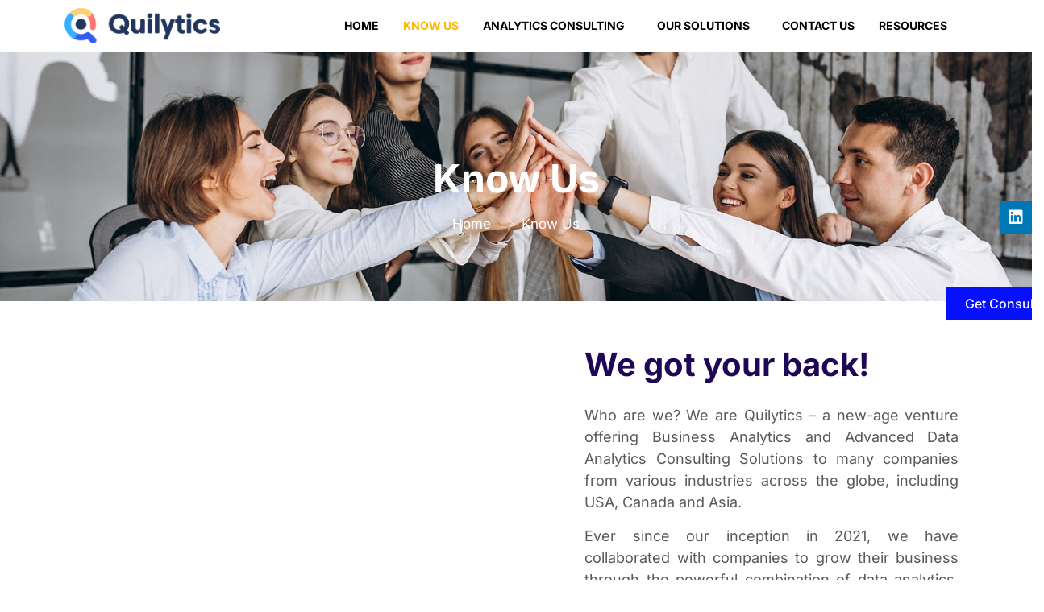

--- FILE ---
content_type: text/html; charset=UTF-8
request_url: https://quilytics.com/know-us/
body_size: 31656
content:
<!DOCTYPE html><html lang="en-US"><head><script data-no-optimize="1">var litespeed_docref=sessionStorage.getItem("litespeed_docref");litespeed_docref&&(Object.defineProperty(document,"referrer",{get:function(){return litespeed_docref}}),sessionStorage.removeItem("litespeed_docref"));</script> <meta charset="UTF-8" /><meta name="viewport" content="width=device-width, initial-scale=1" /><link rel="profile" href="http://gmpg.org/xfn/11" /><link rel="pingback" href="https://quilytics.com/xmlrpc.php" /><meta name='robots' content='index, follow, max-image-preview:large, max-snippet:-1, max-video-preview:-1' /><title>Learn About Us | Quilytics Data Solutions</title><meta name="description" content="Quilytics offers top data consulting &amp; business intelligence services in the US. Contact us to turn your data into insights and boost your business outcomes today!" /><link rel="canonical" href="https://quilytics.com/know-us/" /><meta property="og:locale" content="en_US" /><meta property="og:type" content="article" /><meta property="og:title" content="Learn About Us | Quilytics Data Solutions" /><meta property="og:description" content="Quilytics offers top data consulting &amp; business intelligence services in the US. Contact us to turn your data into insights and boost your business outcomes today!" /><meta property="og:url" content="https://quilytics.com/know-us/" /><meta property="og:site_name" content="quilytics" /><meta property="article:modified_time" content="2023-12-01T10:17:24+00:00" /><meta property="og:image" content="https://quilytics.com/wp-content/uploads/2023/07/about-3-2.png" /><meta name="twitter:card" content="summary_large_image" /><meta name="twitter:label1" content="Est. reading time" /><meta name="twitter:data1" content="9 minutes" /> <script type="application/ld+json" class="yoast-schema-graph">{"@context":"https://schema.org","@graph":[{"@type":"WebPage","@id":"https://quilytics.com/know-us/","url":"https://quilytics.com/know-us/","name":"Learn About Us | Quilytics Data Solutions","isPartOf":{"@id":"https://quilytics.com/#website"},"primaryImageOfPage":{"@id":"https://quilytics.com/know-us/#primaryimage"},"image":{"@id":"https://quilytics.com/know-us/#primaryimage"},"thumbnailUrl":"https://quilytics.com/wp-content/uploads/2023/07/about-3-2.png","datePublished":"2023-07-25T11:48:19+00:00","dateModified":"2023-12-01T10:17:24+00:00","description":"Quilytics offers top data consulting & business intelligence services in the US. Contact us to turn your data into insights and boost your business outcomes today!","breadcrumb":{"@id":"https://quilytics.com/know-us/#breadcrumb"},"inLanguage":"en-US","potentialAction":[{"@type":"ReadAction","target":["https://quilytics.com/know-us/"]}]},{"@type":"ImageObject","inLanguage":"en-US","@id":"https://quilytics.com/know-us/#primaryimage","url":"https://quilytics.com/wp-content/uploads/2023/07/about-3-2.png","contentUrl":"https://quilytics.com/wp-content/uploads/2023/07/about-3-2.png","width":971,"height":725},{"@type":"BreadcrumbList","@id":"https://quilytics.com/know-us/#breadcrumb","itemListElement":[{"@type":"ListItem","position":1,"name":"Home","item":"https://quilytics.com/"},{"@type":"ListItem","position":2,"name":"Know Us"}]},{"@type":"WebSite","@id":"https://quilytics.com/#website","url":"https://quilytics.com/","name":"quilytics","description":"","publisher":{"@id":"https://quilytics.com/#organization"},"potentialAction":[{"@type":"SearchAction","target":{"@type":"EntryPoint","urlTemplate":"https://quilytics.com/?s={search_term_string}"},"query-input":{"@type":"PropertyValueSpecification","valueRequired":true,"valueName":"search_term_string"}}],"inLanguage":"en-US"},{"@type":"Organization","@id":"https://quilytics.com/#organization","name":"quilytics","url":"https://quilytics.com/","logo":{"@type":"ImageObject","inLanguage":"en-US","@id":"https://quilytics.com/#/schema/logo/image/","url":"https://quilytics.com/wp-content/uploads/2023/07/Quilytics-Logo.png","contentUrl":"https://quilytics.com/wp-content/uploads/2023/07/Quilytics-Logo.png","width":819,"height":188,"caption":"quilytics"},"image":{"@id":"https://quilytics.com/#/schema/logo/image/"}}]}</script> <link rel="alternate" type="application/rss+xml" title="quilytics &raquo; Feed" href="https://quilytics.com/feed/" /><link rel="alternate" type="application/rss+xml" title="quilytics &raquo; Comments Feed" href="https://quilytics.com/comments/feed/" /><link rel="alternate" title="oEmbed (JSON)" type="application/json+oembed" href="https://quilytics.com/wp-json/oembed/1.0/embed?url=https%3A%2F%2Fquilytics.com%2Fknow-us%2F" /><link rel="alternate" title="oEmbed (XML)" type="text/xml+oembed" href="https://quilytics.com/wp-json/oembed/1.0/embed?url=https%3A%2F%2Fquilytics.com%2Fknow-us%2F&#038;format=xml" /><style id='wp-img-auto-sizes-contain-inline-css'>img:is([sizes=auto i],[sizes^="auto," i]){contain-intrinsic-size:3000px 1500px}
/*# sourceURL=wp-img-auto-sizes-contain-inline-css */</style><link data-optimized="2" rel="stylesheet" href="https://quilytics.com/wp-content/litespeed/css/59467987d0593093cc7b8bde28aa53fd.css?ver=c1a16" /><style id='classic-theme-styles-inline-css'>/*! This file is auto-generated */
.wp-block-button__link{color:#fff;background-color:#32373c;border-radius:9999px;box-shadow:none;text-decoration:none;padding:calc(.667em + 2px) calc(1.333em + 2px);font-size:1.125em}.wp-block-file__button{background:#32373c;color:#fff;text-decoration:none}
/*# sourceURL=/wp-includes/css/classic-themes.min.css */</style> <script type="litespeed/javascript" data-src="https://quilytics.com/wp-includes/js/jquery/jquery.min.js" id="jquery-core-js"></script> <script id="jquery-js-after" type="litespeed/javascript">!function($){"use strict";$(document).ready(function(){$(this).scrollTop()>100&&$(".hfe-scroll-to-top-wrap").removeClass("hfe-scroll-to-top-hide"),$(window).scroll(function(){$(this).scrollTop()<100?$(".hfe-scroll-to-top-wrap").fadeOut(300):$(".hfe-scroll-to-top-wrap").fadeIn(300)}),$(".hfe-scroll-to-top-wrap").on("click",function(){$("html, body").animate({scrollTop:0},300);return!1})})}(jQuery)</script> <script id="search-filter-plugin-build-js-extra" type="litespeed/javascript">var SF_LDATA={"ajax_url":"https://quilytics.com/wp-admin/admin-ajax.php","home_url":"https://quilytics.com/","extensions":[]}</script> <script type="litespeed/javascript" data-src="https://quilytics.com/wp-content/plugins/search-filter-pro/public/assets/js/chosen.jquery.min.js" id="search-filter-plugin-chosen-js"></script> <link rel="https://api.w.org/" href="https://quilytics.com/wp-json/" /><link rel="alternate" title="JSON" type="application/json" href="https://quilytics.com/wp-json/wp/v2/pages/162" /><link rel="EditURI" type="application/rsd+xml" title="RSD" href="https://quilytics.com/xmlrpc.php?rsd" /><meta name="generator" content="WordPress 6.9" /><link rel='shortlink' href='https://quilytics.com/?p=162' /> <script type="application/ld+json">{
  "@context": "https://schema.org/", 
  "@type": "BreadcrumbList", 
  "itemListElement": [{
    "@type": "ListItem", 
    "position": 1, 
    "name": "Quilytics Home Page",
    "item": "https://quilytics.com/"  
  },{
    "@type": "ListItem", 
    "position": 2, 
    "name": "Quilytics Know Us Page",
    "item": "https://quilytics.com/know-us/"  
  }]
}</script> <meta name="google-site-verification" content="9FGox2bTA4K69q0mDD0OuWtrQhOhw1QEyw5q1Mnf-Gk" /> <script type="litespeed/javascript" data-src="https://www.googletagmanager.com/gtag/js?id=G-J3XL70S4HR"></script> <script type="litespeed/javascript">window.dataLayer=window.dataLayer||[];function gtag(){dataLayer.push(arguments)}
gtag('js',new Date());gtag('config','G-J3XL70S4HR')</script>  <script type="litespeed/javascript">(function(w,d,s,l,i){w[l]=w[l]||[];w[l].push({'gtm.start':new Date().getTime(),event:'gtm.js'});var f=d.getElementsByTagName(s)[0],j=d.createElement(s),dl=l!='dataLayer'?'&l='+l:'';j.async=!0;j.src='https://www.googletagmanager.com/gtm.js?id='+i+dl;f.parentNode.insertBefore(j,f)})(window,document,'script','dataLayer','GTM-K97K5WR')</script> <meta name="generator" content="Elementor 3.28.3; features: additional_custom_breakpoints, e_local_google_fonts; settings: css_print_method-external, google_font-enabled, font_display-swap"><style>.e-con.e-parent:nth-of-type(n+4):not(.e-lazyloaded):not(.e-no-lazyload),
				.e-con.e-parent:nth-of-type(n+4):not(.e-lazyloaded):not(.e-no-lazyload) * {
					background-image: none !important;
				}
				@media screen and (max-height: 1024px) {
					.e-con.e-parent:nth-of-type(n+3):not(.e-lazyloaded):not(.e-no-lazyload),
					.e-con.e-parent:nth-of-type(n+3):not(.e-lazyloaded):not(.e-no-lazyload) * {
						background-image: none !important;
					}
				}
				@media screen and (max-height: 640px) {
					.e-con.e-parent:nth-of-type(n+2):not(.e-lazyloaded):not(.e-no-lazyload),
					.e-con.e-parent:nth-of-type(n+2):not(.e-lazyloaded):not(.e-no-lazyload) * {
						background-image: none !important;
					}
				}</style><link rel="icon" href="https://quilytics.com/wp-content/uploads/2023/07/cropped-Quilytics-Logo-32x32.png" sizes="32x32" /><link rel="icon" href="https://quilytics.com/wp-content/uploads/2023/07/cropped-Quilytics-Logo-192x192.png" sizes="192x192" /><link rel="apple-touch-icon" href="https://quilytics.com/wp-content/uploads/2023/07/cropped-Quilytics-Logo-180x180.png" /><meta name="msapplication-TileImage" content="https://quilytics.com/wp-content/uploads/2023/07/cropped-Quilytics-Logo-270x270.png" /><style id="wp-custom-css">input[type="submit"] {
    padding: 8px;
    border: none;
    color: white;
    background-color: #2575fc;
    font-size: 15px;
    border-radius: 5px;
}
.searchandfilter select.sf-input-select {
    min-width: 170px;
		height: 40px;
    background-color: white;
    border-color: lightgrey;
    border-radius: 10px;
    font-size: 15px;
}
.searchandfilter ul {
    margin-left: -30px;
    display: block;
    margin-top: 0;
    margin-bottom: 0;
}
.searchandfilter ul li {
    list-style: none;
    display: contents;
    padding: 10px 0;
    margin: 0;
}
input.sf-input-text{
    min-width: 170px;
		height: 40px;
    background-color: white;
    border-color: lightgrey;
    border-radius: 10px;
    font-size: 15px;
}
.juicer-feed h1.referral {
    display: none;
}
.elementskit-post-image-card {
    min-height: 95%;
}</style><style id='global-styles-inline-css'>:root{--wp--preset--aspect-ratio--square: 1;--wp--preset--aspect-ratio--4-3: 4/3;--wp--preset--aspect-ratio--3-4: 3/4;--wp--preset--aspect-ratio--3-2: 3/2;--wp--preset--aspect-ratio--2-3: 2/3;--wp--preset--aspect-ratio--16-9: 16/9;--wp--preset--aspect-ratio--9-16: 9/16;--wp--preset--color--black: #000000;--wp--preset--color--cyan-bluish-gray: #abb8c3;--wp--preset--color--white: #ffffff;--wp--preset--color--pale-pink: #f78da7;--wp--preset--color--vivid-red: #cf2e2e;--wp--preset--color--luminous-vivid-orange: #ff6900;--wp--preset--color--luminous-vivid-amber: #fcb900;--wp--preset--color--light-green-cyan: #7bdcb5;--wp--preset--color--vivid-green-cyan: #00d084;--wp--preset--color--pale-cyan-blue: #8ed1fc;--wp--preset--color--vivid-cyan-blue: #0693e3;--wp--preset--color--vivid-purple: #9b51e0;--wp--preset--gradient--vivid-cyan-blue-to-vivid-purple: linear-gradient(135deg,rgb(6,147,227) 0%,rgb(155,81,224) 100%);--wp--preset--gradient--light-green-cyan-to-vivid-green-cyan: linear-gradient(135deg,rgb(122,220,180) 0%,rgb(0,208,130) 100%);--wp--preset--gradient--luminous-vivid-amber-to-luminous-vivid-orange: linear-gradient(135deg,rgb(252,185,0) 0%,rgb(255,105,0) 100%);--wp--preset--gradient--luminous-vivid-orange-to-vivid-red: linear-gradient(135deg,rgb(255,105,0) 0%,rgb(207,46,46) 100%);--wp--preset--gradient--very-light-gray-to-cyan-bluish-gray: linear-gradient(135deg,rgb(238,238,238) 0%,rgb(169,184,195) 100%);--wp--preset--gradient--cool-to-warm-spectrum: linear-gradient(135deg,rgb(74,234,220) 0%,rgb(151,120,209) 20%,rgb(207,42,186) 40%,rgb(238,44,130) 60%,rgb(251,105,98) 80%,rgb(254,248,76) 100%);--wp--preset--gradient--blush-light-purple: linear-gradient(135deg,rgb(255,206,236) 0%,rgb(152,150,240) 100%);--wp--preset--gradient--blush-bordeaux: linear-gradient(135deg,rgb(254,205,165) 0%,rgb(254,45,45) 50%,rgb(107,0,62) 100%);--wp--preset--gradient--luminous-dusk: linear-gradient(135deg,rgb(255,203,112) 0%,rgb(199,81,192) 50%,rgb(65,88,208) 100%);--wp--preset--gradient--pale-ocean: linear-gradient(135deg,rgb(255,245,203) 0%,rgb(182,227,212) 50%,rgb(51,167,181) 100%);--wp--preset--gradient--electric-grass: linear-gradient(135deg,rgb(202,248,128) 0%,rgb(113,206,126) 100%);--wp--preset--gradient--midnight: linear-gradient(135deg,rgb(2,3,129) 0%,rgb(40,116,252) 100%);--wp--preset--font-size--small: 13px;--wp--preset--font-size--medium: 20px;--wp--preset--font-size--large: 36px;--wp--preset--font-size--x-large: 42px;--wp--preset--spacing--20: 0.44rem;--wp--preset--spacing--30: 0.67rem;--wp--preset--spacing--40: 1rem;--wp--preset--spacing--50: 1.5rem;--wp--preset--spacing--60: 2.25rem;--wp--preset--spacing--70: 3.38rem;--wp--preset--spacing--80: 5.06rem;--wp--preset--shadow--natural: 6px 6px 9px rgba(0, 0, 0, 0.2);--wp--preset--shadow--deep: 12px 12px 50px rgba(0, 0, 0, 0.4);--wp--preset--shadow--sharp: 6px 6px 0px rgba(0, 0, 0, 0.2);--wp--preset--shadow--outlined: 6px 6px 0px -3px rgb(255, 255, 255), 6px 6px rgb(0, 0, 0);--wp--preset--shadow--crisp: 6px 6px 0px rgb(0, 0, 0);}:where(.is-layout-flex){gap: 0.5em;}:where(.is-layout-grid){gap: 0.5em;}body .is-layout-flex{display: flex;}.is-layout-flex{flex-wrap: wrap;align-items: center;}.is-layout-flex > :is(*, div){margin: 0;}body .is-layout-grid{display: grid;}.is-layout-grid > :is(*, div){margin: 0;}:where(.wp-block-columns.is-layout-flex){gap: 2em;}:where(.wp-block-columns.is-layout-grid){gap: 2em;}:where(.wp-block-post-template.is-layout-flex){gap: 1.25em;}:where(.wp-block-post-template.is-layout-grid){gap: 1.25em;}.has-black-color{color: var(--wp--preset--color--black) !important;}.has-cyan-bluish-gray-color{color: var(--wp--preset--color--cyan-bluish-gray) !important;}.has-white-color{color: var(--wp--preset--color--white) !important;}.has-pale-pink-color{color: var(--wp--preset--color--pale-pink) !important;}.has-vivid-red-color{color: var(--wp--preset--color--vivid-red) !important;}.has-luminous-vivid-orange-color{color: var(--wp--preset--color--luminous-vivid-orange) !important;}.has-luminous-vivid-amber-color{color: var(--wp--preset--color--luminous-vivid-amber) !important;}.has-light-green-cyan-color{color: var(--wp--preset--color--light-green-cyan) !important;}.has-vivid-green-cyan-color{color: var(--wp--preset--color--vivid-green-cyan) !important;}.has-pale-cyan-blue-color{color: var(--wp--preset--color--pale-cyan-blue) !important;}.has-vivid-cyan-blue-color{color: var(--wp--preset--color--vivid-cyan-blue) !important;}.has-vivid-purple-color{color: var(--wp--preset--color--vivid-purple) !important;}.has-black-background-color{background-color: var(--wp--preset--color--black) !important;}.has-cyan-bluish-gray-background-color{background-color: var(--wp--preset--color--cyan-bluish-gray) !important;}.has-white-background-color{background-color: var(--wp--preset--color--white) !important;}.has-pale-pink-background-color{background-color: var(--wp--preset--color--pale-pink) !important;}.has-vivid-red-background-color{background-color: var(--wp--preset--color--vivid-red) !important;}.has-luminous-vivid-orange-background-color{background-color: var(--wp--preset--color--luminous-vivid-orange) !important;}.has-luminous-vivid-amber-background-color{background-color: var(--wp--preset--color--luminous-vivid-amber) !important;}.has-light-green-cyan-background-color{background-color: var(--wp--preset--color--light-green-cyan) !important;}.has-vivid-green-cyan-background-color{background-color: var(--wp--preset--color--vivid-green-cyan) !important;}.has-pale-cyan-blue-background-color{background-color: var(--wp--preset--color--pale-cyan-blue) !important;}.has-vivid-cyan-blue-background-color{background-color: var(--wp--preset--color--vivid-cyan-blue) !important;}.has-vivid-purple-background-color{background-color: var(--wp--preset--color--vivid-purple) !important;}.has-black-border-color{border-color: var(--wp--preset--color--black) !important;}.has-cyan-bluish-gray-border-color{border-color: var(--wp--preset--color--cyan-bluish-gray) !important;}.has-white-border-color{border-color: var(--wp--preset--color--white) !important;}.has-pale-pink-border-color{border-color: var(--wp--preset--color--pale-pink) !important;}.has-vivid-red-border-color{border-color: var(--wp--preset--color--vivid-red) !important;}.has-luminous-vivid-orange-border-color{border-color: var(--wp--preset--color--luminous-vivid-orange) !important;}.has-luminous-vivid-amber-border-color{border-color: var(--wp--preset--color--luminous-vivid-amber) !important;}.has-light-green-cyan-border-color{border-color: var(--wp--preset--color--light-green-cyan) !important;}.has-vivid-green-cyan-border-color{border-color: var(--wp--preset--color--vivid-green-cyan) !important;}.has-pale-cyan-blue-border-color{border-color: var(--wp--preset--color--pale-cyan-blue) !important;}.has-vivid-cyan-blue-border-color{border-color: var(--wp--preset--color--vivid-cyan-blue) !important;}.has-vivid-purple-border-color{border-color: var(--wp--preset--color--vivid-purple) !important;}.has-vivid-cyan-blue-to-vivid-purple-gradient-background{background: var(--wp--preset--gradient--vivid-cyan-blue-to-vivid-purple) !important;}.has-light-green-cyan-to-vivid-green-cyan-gradient-background{background: var(--wp--preset--gradient--light-green-cyan-to-vivid-green-cyan) !important;}.has-luminous-vivid-amber-to-luminous-vivid-orange-gradient-background{background: var(--wp--preset--gradient--luminous-vivid-amber-to-luminous-vivid-orange) !important;}.has-luminous-vivid-orange-to-vivid-red-gradient-background{background: var(--wp--preset--gradient--luminous-vivid-orange-to-vivid-red) !important;}.has-very-light-gray-to-cyan-bluish-gray-gradient-background{background: var(--wp--preset--gradient--very-light-gray-to-cyan-bluish-gray) !important;}.has-cool-to-warm-spectrum-gradient-background{background: var(--wp--preset--gradient--cool-to-warm-spectrum) !important;}.has-blush-light-purple-gradient-background{background: var(--wp--preset--gradient--blush-light-purple) !important;}.has-blush-bordeaux-gradient-background{background: var(--wp--preset--gradient--blush-bordeaux) !important;}.has-luminous-dusk-gradient-background{background: var(--wp--preset--gradient--luminous-dusk) !important;}.has-pale-ocean-gradient-background{background: var(--wp--preset--gradient--pale-ocean) !important;}.has-electric-grass-gradient-background{background: var(--wp--preset--gradient--electric-grass) !important;}.has-midnight-gradient-background{background: var(--wp--preset--gradient--midnight) !important;}.has-small-font-size{font-size: var(--wp--preset--font-size--small) !important;}.has-medium-font-size{font-size: var(--wp--preset--font-size--medium) !important;}.has-large-font-size{font-size: var(--wp--preset--font-size--large) !important;}.has-x-large-font-size{font-size: var(--wp--preset--font-size--x-large) !important;}
/*# sourceURL=global-styles-inline-css */</style></head><body class="wp-singular page-template page-template-elementor_header_footer page page-id-162 wp-custom-logo wp-theme-hello-elementor ehf-header ehf-footer ehf-template-hello-elementor ehf-stylesheet-hello-elementor elementor-default elementor-template-full-width elementor-kit-5 elementor-page elementor-page-162"><noscript><iframe data-lazyloaded="1" src="about:blank" data-litespeed-src="https://www.googletagmanager.com/ns.html?id=GTM-K97K5WR"
height="0" width="0" style="display:none;visibility:hidden"></iframe></noscript><div id="page" class="hfeed site"><header id="masthead" itemscope="itemscope" itemtype="https://schema.org/WPHeader"><p class="main-title bhf-hidden" itemprop="headline"><a href="https://quilytics.com" title="quilytics" rel="home">quilytics</a></p><div data-elementor-type="wp-post" data-elementor-id="15" class="elementor elementor-15" data-elementor-post-type="elementor-hf"><section class="elementor-section elementor-top-section elementor-element elementor-element-2af00bf she-header-yes elementor-section-boxed elementor-section-height-default elementor-section-height-default" data-id="2af00bf" data-element_type="section" data-settings="{&quot;transparent&quot;:&quot;yes&quot;,&quot;background_show&quot;:&quot;yes&quot;,&quot;background&quot;:&quot;#FFFFFF&quot;,&quot;background_background&quot;:&quot;classic&quot;,&quot;transparent_on&quot;:[&quot;desktop&quot;,&quot;tablet&quot;,&quot;mobile&quot;],&quot;scroll_distance&quot;:{&quot;unit&quot;:&quot;px&quot;,&quot;size&quot;:60,&quot;sizes&quot;:[]},&quot;scroll_distance_tablet&quot;:{&quot;unit&quot;:&quot;px&quot;,&quot;size&quot;:&quot;&quot;,&quot;sizes&quot;:[]},&quot;scroll_distance_mobile&quot;:{&quot;unit&quot;:&quot;px&quot;,&quot;size&quot;:&quot;&quot;,&quot;sizes&quot;:[]},&quot;she_offset_top&quot;:{&quot;unit&quot;:&quot;px&quot;,&quot;size&quot;:0,&quot;sizes&quot;:[]},&quot;she_offset_top_tablet&quot;:{&quot;unit&quot;:&quot;px&quot;,&quot;size&quot;:&quot;&quot;,&quot;sizes&quot;:[]},&quot;she_offset_top_mobile&quot;:{&quot;unit&quot;:&quot;px&quot;,&quot;size&quot;:&quot;&quot;,&quot;sizes&quot;:[]},&quot;she_width&quot;:{&quot;unit&quot;:&quot;%&quot;,&quot;size&quot;:100,&quot;sizes&quot;:[]},&quot;she_width_tablet&quot;:{&quot;unit&quot;:&quot;px&quot;,&quot;size&quot;:&quot;&quot;,&quot;sizes&quot;:[]},&quot;she_width_mobile&quot;:{&quot;unit&quot;:&quot;px&quot;,&quot;size&quot;:&quot;&quot;,&quot;sizes&quot;:[]},&quot;she_padding&quot;:{&quot;unit&quot;:&quot;px&quot;,&quot;top&quot;:0,&quot;right&quot;:&quot;&quot;,&quot;bottom&quot;:0,&quot;left&quot;:&quot;&quot;,&quot;isLinked&quot;:true},&quot;she_padding_tablet&quot;:{&quot;unit&quot;:&quot;px&quot;,&quot;top&quot;:&quot;&quot;,&quot;right&quot;:&quot;&quot;,&quot;bottom&quot;:&quot;&quot;,&quot;left&quot;:&quot;&quot;,&quot;isLinked&quot;:true},&quot;she_padding_mobile&quot;:{&quot;unit&quot;:&quot;px&quot;,&quot;top&quot;:&quot;&quot;,&quot;right&quot;:&quot;&quot;,&quot;bottom&quot;:&quot;&quot;,&quot;left&quot;:&quot;&quot;,&quot;isLinked&quot;:true}}"><div class="elementor-container elementor-column-gap-default"><div class="elementor-column elementor-col-50 elementor-top-column elementor-element elementor-element-599be84" data-id="599be84" data-element_type="column"><div class="elementor-widget-wrap elementor-element-populated"><div class="elementor-element elementor-element-cc18d56 elementor-widget elementor-widget-theme-site-logo elementor-widget-image" data-id="cc18d56" data-element_type="widget" data-widget_type="theme-site-logo.default"><div class="elementor-widget-container">
<a href="https://quilytics.com">
<img data-lazyloaded="1" src="[data-uri]" fetchpriority="high" width="819" height="188" data-src="https://quilytics.com/wp-content/uploads/2023/07/Quilytics-Logo.png" class="attachment-full size-full wp-image-1073" alt="" data-srcset="https://quilytics.com/wp-content/uploads/2023/07/Quilytics-Logo.png 819w, https://quilytics.com/wp-content/uploads/2023/07/Quilytics-Logo-300x69.png 300w, https://quilytics.com/wp-content/uploads/2023/07/Quilytics-Logo-768x176.png 768w" data-sizes="(max-width: 819px) 100vw, 819px" />				</a></div></div></div></div><div class="elementor-column elementor-col-50 elementor-top-column elementor-element elementor-element-31c1bc7" data-id="31c1bc7" data-element_type="column"><div class="elementor-widget-wrap elementor-element-populated"><div class="elementor-element elementor-element-4bde579 hfe-nav-menu__align-right hfe-submenu-icon-arrow hfe-submenu-animation-none hfe-link-redirect-child hfe-nav-menu__breakpoint-tablet elementor-widget elementor-widget-navigation-menu" data-id="4bde579" data-element_type="widget" data-settings="{&quot;padding_vertical_dropdown_item&quot;:{&quot;unit&quot;:&quot;px&quot;,&quot;size&quot;:13,&quot;sizes&quot;:[]},&quot;distance_from_menu&quot;:{&quot;unit&quot;:&quot;px&quot;,&quot;size&quot;:25,&quot;sizes&quot;:[]},&quot;padding_horizontal_menu_item&quot;:{&quot;unit&quot;:&quot;px&quot;,&quot;size&quot;:15,&quot;sizes&quot;:[]},&quot;padding_horizontal_menu_item_tablet&quot;:{&quot;unit&quot;:&quot;px&quot;,&quot;size&quot;:&quot;&quot;,&quot;sizes&quot;:[]},&quot;padding_horizontal_menu_item_mobile&quot;:{&quot;unit&quot;:&quot;px&quot;,&quot;size&quot;:&quot;&quot;,&quot;sizes&quot;:[]},&quot;padding_vertical_menu_item&quot;:{&quot;unit&quot;:&quot;px&quot;,&quot;size&quot;:15,&quot;sizes&quot;:[]},&quot;padding_vertical_menu_item_tablet&quot;:{&quot;unit&quot;:&quot;px&quot;,&quot;size&quot;:&quot;&quot;,&quot;sizes&quot;:[]},&quot;padding_vertical_menu_item_mobile&quot;:{&quot;unit&quot;:&quot;px&quot;,&quot;size&quot;:&quot;&quot;,&quot;sizes&quot;:[]},&quot;menu_space_between&quot;:{&quot;unit&quot;:&quot;px&quot;,&quot;size&quot;:&quot;&quot;,&quot;sizes&quot;:[]},&quot;menu_space_between_tablet&quot;:{&quot;unit&quot;:&quot;px&quot;,&quot;size&quot;:&quot;&quot;,&quot;sizes&quot;:[]},&quot;menu_space_between_mobile&quot;:{&quot;unit&quot;:&quot;px&quot;,&quot;size&quot;:&quot;&quot;,&quot;sizes&quot;:[]},&quot;menu_row_space&quot;:{&quot;unit&quot;:&quot;px&quot;,&quot;size&quot;:&quot;&quot;,&quot;sizes&quot;:[]},&quot;menu_row_space_tablet&quot;:{&quot;unit&quot;:&quot;px&quot;,&quot;size&quot;:&quot;&quot;,&quot;sizes&quot;:[]},&quot;menu_row_space_mobile&quot;:{&quot;unit&quot;:&quot;px&quot;,&quot;size&quot;:&quot;&quot;,&quot;sizes&quot;:[]},&quot;dropdown_border_radius&quot;:{&quot;unit&quot;:&quot;px&quot;,&quot;top&quot;:&quot;&quot;,&quot;right&quot;:&quot;&quot;,&quot;bottom&quot;:&quot;&quot;,&quot;left&quot;:&quot;&quot;,&quot;isLinked&quot;:true},&quot;dropdown_border_radius_tablet&quot;:{&quot;unit&quot;:&quot;px&quot;,&quot;top&quot;:&quot;&quot;,&quot;right&quot;:&quot;&quot;,&quot;bottom&quot;:&quot;&quot;,&quot;left&quot;:&quot;&quot;,&quot;isLinked&quot;:true},&quot;dropdown_border_radius_mobile&quot;:{&quot;unit&quot;:&quot;px&quot;,&quot;top&quot;:&quot;&quot;,&quot;right&quot;:&quot;&quot;,&quot;bottom&quot;:&quot;&quot;,&quot;left&quot;:&quot;&quot;,&quot;isLinked&quot;:true},&quot;width_dropdown_item&quot;:{&quot;unit&quot;:&quot;px&quot;,&quot;size&quot;:&quot;220&quot;,&quot;sizes&quot;:[]},&quot;width_dropdown_item_tablet&quot;:{&quot;unit&quot;:&quot;px&quot;,&quot;size&quot;:&quot;&quot;,&quot;sizes&quot;:[]},&quot;width_dropdown_item_mobile&quot;:{&quot;unit&quot;:&quot;px&quot;,&quot;size&quot;:&quot;&quot;,&quot;sizes&quot;:[]},&quot;padding_horizontal_dropdown_item&quot;:{&quot;unit&quot;:&quot;px&quot;,&quot;size&quot;:&quot;&quot;,&quot;sizes&quot;:[]},&quot;padding_horizontal_dropdown_item_tablet&quot;:{&quot;unit&quot;:&quot;px&quot;,&quot;size&quot;:&quot;&quot;,&quot;sizes&quot;:[]},&quot;padding_horizontal_dropdown_item_mobile&quot;:{&quot;unit&quot;:&quot;px&quot;,&quot;size&quot;:&quot;&quot;,&quot;sizes&quot;:[]},&quot;padding_vertical_dropdown_item_tablet&quot;:{&quot;unit&quot;:&quot;px&quot;,&quot;size&quot;:&quot;&quot;,&quot;sizes&quot;:[]},&quot;padding_vertical_dropdown_item_mobile&quot;:{&quot;unit&quot;:&quot;px&quot;,&quot;size&quot;:&quot;&quot;,&quot;sizes&quot;:[]},&quot;distance_from_menu_tablet&quot;:{&quot;unit&quot;:&quot;px&quot;,&quot;size&quot;:&quot;&quot;,&quot;sizes&quot;:[]},&quot;distance_from_menu_mobile&quot;:{&quot;unit&quot;:&quot;px&quot;,&quot;size&quot;:&quot;&quot;,&quot;sizes&quot;:[]},&quot;toggle_size&quot;:{&quot;unit&quot;:&quot;px&quot;,&quot;size&quot;:&quot;&quot;,&quot;sizes&quot;:[]},&quot;toggle_size_tablet&quot;:{&quot;unit&quot;:&quot;px&quot;,&quot;size&quot;:&quot;&quot;,&quot;sizes&quot;:[]},&quot;toggle_size_mobile&quot;:{&quot;unit&quot;:&quot;px&quot;,&quot;size&quot;:&quot;&quot;,&quot;sizes&quot;:[]},&quot;toggle_border_width&quot;:{&quot;unit&quot;:&quot;px&quot;,&quot;size&quot;:&quot;&quot;,&quot;sizes&quot;:[]},&quot;toggle_border_width_tablet&quot;:{&quot;unit&quot;:&quot;px&quot;,&quot;size&quot;:&quot;&quot;,&quot;sizes&quot;:[]},&quot;toggle_border_width_mobile&quot;:{&quot;unit&quot;:&quot;px&quot;,&quot;size&quot;:&quot;&quot;,&quot;sizes&quot;:[]},&quot;toggle_border_radius&quot;:{&quot;unit&quot;:&quot;px&quot;,&quot;size&quot;:&quot;&quot;,&quot;sizes&quot;:[]},&quot;toggle_border_radius_tablet&quot;:{&quot;unit&quot;:&quot;px&quot;,&quot;size&quot;:&quot;&quot;,&quot;sizes&quot;:[]},&quot;toggle_border_radius_mobile&quot;:{&quot;unit&quot;:&quot;px&quot;,&quot;size&quot;:&quot;&quot;,&quot;sizes&quot;:[]}}" data-widget_type="navigation-menu.default"><div class="elementor-widget-container"><div class="hfe-nav-menu hfe-layout-horizontal hfe-nav-menu-layout horizontal hfe-pointer__none" data-layout="horizontal"><div role="button" class="hfe-nav-menu__toggle elementor-clickable">
<span class="screen-reader-text">Menu</span><div class="hfe-nav-menu-icon">
<i aria-hidden="true"  class="fas fa-align-justify"></i></div></div><nav class="hfe-nav-menu__layout-horizontal hfe-nav-menu__submenu-arrow" data-toggle-icon="&lt;i aria-hidden=&quot;true&quot; tabindex=&quot;0&quot; class=&quot;fas fa-align-justify&quot;&gt;&lt;/i&gt;" data-close-icon="&lt;i aria-hidden=&quot;true&quot; tabindex=&quot;0&quot; class=&quot;far fa-window-close&quot;&gt;&lt;/i&gt;" data-full-width="yes"><ul id="menu-1-4bde579" class="hfe-nav-menu"><li id="menu-item-1063" class="menu-item menu-item-type-post_type menu-item-object-page menu-item-home parent hfe-creative-menu"><a href="https://quilytics.com/" class = "hfe-menu-item">Home</a></li><li id="menu-item-1064" class="menu-item menu-item-type-post_type menu-item-object-page current-menu-item page_item page-item-162 current_page_item parent hfe-creative-menu"><a href="https://quilytics.com/know-us/" class = "hfe-menu-item">Know Us</a></li><li id="menu-item-1310" class="menu-item menu-item-type-custom menu-item-object-custom menu-item-has-children parent hfe-has-submenu hfe-creative-menu"><div class="hfe-has-submenu-container"><a href="#" class = "hfe-menu-item">analytics consulting<span class='hfe-menu-toggle sub-arrow hfe-menu-child-0'><i class='fa'></i></span></a></div><ul class="sub-menu"><li id="menu-item-1311" class="menu-item menu-item-type-post_type menu-item-object-page hfe-creative-menu"><a href="https://quilytics.com/business-analytics/" class = "hfe-sub-menu-item">Business Analytics</a></li><li id="menu-item-1312" class="menu-item menu-item-type-post_type menu-item-object-page hfe-creative-menu"><a href="https://quilytics.com/digital-marketing-analytics/" class = "hfe-sub-menu-item">Digital Marketing Analytics</a></li><li id="menu-item-2042" class="menu-item menu-item-type-post_type menu-item-object-page hfe-creative-menu"><a href="https://quilytics.com/spend-and-procurement-analytics/" class = "hfe-sub-menu-item">Spend and Procurement Analytics</a></li><li id="menu-item-1314" class="menu-item menu-item-type-post_type menu-item-object-page hfe-creative-menu"><a href="https://quilytics.com/website-analytics/" class = "hfe-sub-menu-item">Website Analytics</a></li></ul></li><li id="menu-item-1065" class="menu-item menu-item-type-custom menu-item-object-custom menu-item-has-children parent hfe-has-submenu hfe-creative-menu"><div class="hfe-has-submenu-container"><a class = "hfe-menu-item">Our Solutions<span class='hfe-menu-toggle sub-arrow hfe-menu-child-0'><i class='fa'></i></span></a></div><ul class="sub-menu"><li id="menu-item-1067" class="menu-item menu-item-type-post_type menu-item-object-page hfe-creative-menu"><a href="https://quilytics.com/enterprise-tech-suite/" class = "hfe-sub-menu-item">Enterprise Tech Suite</a></li><li id="menu-item-1066" class="menu-item menu-item-type-post_type menu-item-object-page hfe-creative-menu"><a href="https://quilytics.com/advanced-analytics-suite/" class = "hfe-sub-menu-item">Advanced Analytics Suite</a></li></ul></li><li id="menu-item-1068" class="menu-item menu-item-type-post_type menu-item-object-page parent hfe-creative-menu"><a href="https://quilytics.com/contact-us/" class = "hfe-menu-item">Contact Us</a></li><li id="menu-item-1069" class="menu-item menu-item-type-custom menu-item-object-custom menu-item-has-children parent hfe-has-submenu hfe-creative-menu"><div class="hfe-has-submenu-container"><a href="#" class = "hfe-menu-item">Resources<span class='hfe-menu-toggle sub-arrow hfe-menu-child-0'><i class='fa'></i></span></a></div><ul class="sub-menu"><li id="menu-item-1071" class="menu-item menu-item-type-post_type menu-item-object-page hfe-creative-menu"><a href="https://quilytics.com/blogs/" class = "hfe-sub-menu-item">Blogs</a></li><li id="menu-item-1070" class="menu-item menu-item-type-post_type menu-item-object-page hfe-creative-menu"><a href="https://quilytics.com/case-study/" class = "hfe-sub-menu-item">Case Studies</a></li></ul></li></ul></nav></div></div></div></div></div></div></section></div></header><div data-elementor-type="wp-page" data-elementor-id="162" class="elementor elementor-162" data-elementor-post-type="page"><section class="elementor-section elementor-top-section elementor-element elementor-element-cf1df0c elementor-section-height-min-height elementor-section-boxed elementor-section-height-default elementor-section-items-middle" data-id="cf1df0c" data-element_type="section" data-settings="{&quot;background_background&quot;:&quot;classic&quot;}"><div class="elementor-background-overlay"></div><div class="elementor-container elementor-column-gap-default"><div class="elementor-column elementor-col-100 elementor-top-column elementor-element elementor-element-45cd067" data-id="45cd067" data-element_type="column"><div class="elementor-widget-wrap elementor-element-populated"><div class="elementor-element elementor-element-7e145f4 elementor-widget elementor-widget-heading" data-id="7e145f4" data-element_type="widget" data-widget_type="heading.default"><div class="elementor-widget-container"><h2 class="elementor-heading-title elementor-size-default">Know Us</h2></div></div><div class="elementor-element elementor-element-39a0660 elementor-icon-list--layout-inline elementor-align-center elementor-list-item-link-full_width elementor-widget elementor-widget-icon-list" data-id="39a0660" data-element_type="widget" data-widget_type="icon-list.default"><div class="elementor-widget-container"><ul class="elementor-icon-list-items elementor-inline-items"><li class="elementor-icon-list-item elementor-inline-item">
<a href="https://quilytics.com"><span class="elementor-icon-list-text">Home</span>
</a></li><li class="elementor-icon-list-item elementor-inline-item">
<a href="#"><span class="elementor-icon-list-icon">
<i aria-hidden="true" class="icon icon-chevron-right"></i>						</span>
<span class="elementor-icon-list-text">Know Us</span>
</a></li></ul></div></div></div></div></div></section><section class="elementor-section elementor-top-section elementor-element elementor-element-b006c89 elementor-section-content-middle elementor-section-boxed elementor-section-height-default elementor-section-height-default" data-id="b006c89" data-element_type="section"><div class="elementor-container elementor-column-gap-default"><div class="elementor-column elementor-col-100 elementor-top-column elementor-element elementor-element-5ee80f6" data-id="5ee80f6" data-element_type="column"><div class="elementor-widget-wrap elementor-element-populated"><section class="elementor-section elementor-inner-section elementor-element elementor-element-8763ead elementor-section-content-middle elementor-section-boxed elementor-section-height-default elementor-section-height-default" data-id="8763ead" data-element_type="section"><div class="elementor-container elementor-column-gap-default"><div class="elementor-column elementor-col-50 elementor-inner-column elementor-element elementor-element-d75c241" data-id="d75c241" data-element_type="column"><div class="elementor-widget-wrap elementor-element-populated"><div class="elementor-element elementor-element-eccf37d elementor-widget elementor-widget-elementskit-lottie" data-id="eccf37d" data-element_type="widget" data-widget_type="elementskit-lottie.default"><div class="elementor-widget-container"><div class="ekit-wid-con" ><div id="ekit_lottie_eccf37d" class="ekit_lottie" data-autoplay="true" data-on-scroll="" data-speed="1" data-direction="" data-action="" data-renderer="svg" data-path="https://quilytics.com/wp-content/uploads/2023/08/Flow-4-1.json" data-loop="true">&nbsp;</div></div></div></div></div></div><div class="elementor-column elementor-col-50 elementor-inner-column elementor-element elementor-element-c112c12" data-id="c112c12" data-element_type="column"><div class="elementor-widget-wrap elementor-element-populated"><div class="elementor-element elementor-element-3a0c7a9 elementor-widget elementor-widget-heading" data-id="3a0c7a9" data-element_type="widget" data-widget_type="heading.default"><div class="elementor-widget-container"><h2 class="elementor-heading-title elementor-size-default">We got your back!</h2></div></div><div class="elementor-element elementor-element-1a2d312 elementor-widget elementor-widget-text-editor" data-id="1a2d312" data-element_type="widget" data-settings="{&quot;_animation_mobile&quot;:&quot;none&quot;}" data-widget_type="text-editor.default"><div class="elementor-widget-container"><section class="about-area section-padding-120"><div class="container"><div class="row justify-content-between align-items-center"><div class="col-12 col-lg-5"><div class="section-heading mb-0"><section class="about-area section-padding-120"><div class="container"><div class="row justify-content-between align-items-center"><div class="col-12 col-lg-5"><div class="section-heading mb-0"><section class="about-area section-padding-120"><div class="container"><div class="row justify-content-between align-items-center"><div class="col-12 col-lg-5"><div class="section-heading mb-0"><p class="mb-3 wow fadeInUp" data-wow-delay="300ms" data-wow-duration="1000ms">Who are we? We are Quilytics &#8211; a new-age venture offering Business Analytics and Advanced Data Analytics Consulting Solutions to many companies from various industries across the globe, including USA, Canada and Asia.</p><p class="mb-3 wow fadeInUp" data-wow-delay="300ms" data-wow-duration="1000ms">Ever since our inception in 2021, we have collaborated with companies to grow their business through the powerful combination of data analytics, Machine Learning, Artificial Intelligence and insightful data dashboards. We strive to bring out the best results with the help of our team of determined, qualified, and knowledgeable data analysts and engineering experts. By empowering your business with data analytics, we can work wonders for you too!</p></div></div></div></div></section></div></div></div></div></section></div></div></div></div></section></div></div><div class="elementor-element elementor-element-e8ab47c elementor-align-left elementor-widget elementor-widget-button" data-id="e8ab47c" data-element_type="widget" data-widget_type="button.default"><div class="elementor-widget-container"><div class="elementor-button-wrapper">
<a class="elementor-button elementor-button-link elementor-size-sm" href="/contact-us/">
<span class="elementor-button-content-wrapper">
<span class="elementor-button-text">Talk to our data experts</span>
</span>
</a></div></div></div></div></div></div></section></div></div></div></section><section class="elementor-section elementor-top-section elementor-element elementor-element-3bc1bc09 elementor-section-stretched elementor-section-content-middle elementor-section-boxed elementor-section-height-default elementor-section-height-default" data-id="3bc1bc09" data-element_type="section" data-settings="{&quot;stretch_section&quot;:&quot;section-stretched&quot;,&quot;background_background&quot;:&quot;classic&quot;}"><div class="elementor-container elementor-column-gap-default"><div class="elementor-column elementor-col-50 elementor-top-column elementor-element elementor-element-11eceeff" data-id="11eceeff" data-element_type="column"><div class="elementor-widget-wrap elementor-element-populated"><div class="elementor-element elementor-element-ddfeb91 elementor-widget elementor-widget-heading" data-id="ddfeb91" data-element_type="widget" data-widget_type="heading.default"><div class="elementor-widget-container"><h2 class="elementor-heading-title elementor-size-default">What We Do</h2></div></div><div class="elementor-element elementor-element-60a7bd29 elementor-widget elementor-widget-text-editor" data-id="60a7bd29" data-element_type="widget" data-settings="{&quot;_animation_mobile&quot;:&quot;none&quot;}" data-widget_type="text-editor.default"><div class="elementor-widget-container"><div class="container"><div class="row justify-content-center"><div class="col-12 col-md-9 col-lg-8"><div class="section-heading text-center white"><p><strong>We are a leading provider of business intelligence services like data ingestion and data visualization integrated with fully programmed technology.</strong></p><p>Our industry experts visualize omnichannel data to obtain actionable and valuable insights essential to grow your business.We understand client requirements and tailor specific deployments to improve their business outcomes and aid them to make critical business decisions.Quilytics delivers relevant consulting to its clients in areas of Marketing analytics, Business Analytics, Spend analytics and automated sales reporting. By providing companies with the micro-level and macro-level view of their business performance, Quilytics emboldens them to be one step ahead in strategy, planning and budget allocation.</p><p>Our customers get a 360-degree view of their key performance indicators through custom data management and automation services that provides them with a full picture of their business at their fingertip.Quilytics helps clients to derive measurable conclusions, by integrating data modeling with business decision-making.</p></div></div></div></div></div></div></div></div><div class="elementor-column elementor-col-50 elementor-top-column elementor-element elementor-element-e5642c7" data-id="e5642c7" data-element_type="column"><div class="elementor-widget-wrap elementor-element-populated"><div class="elementor-element elementor-element-3fb4ecc elementor-widget__width-auto elementor-absolute e-transform premium-floating-effects-yes elementor-widget elementor-widget-image" data-id="3fb4ecc" data-element_type="widget" data-settings="{&quot;_position&quot;:&quot;absolute&quot;,&quot;_transform_translateY_effect&quot;:{&quot;unit&quot;:&quot;px&quot;,&quot;size&quot;:-10,&quot;sizes&quot;:[]},&quot;premium_fe_translate_switcher&quot;:&quot;yes&quot;,&quot;premium_fe_Xtranslate&quot;:{&quot;unit&quot;:&quot;px&quot;,&quot;size&quot;:&quot;&quot;,&quot;sizes&quot;:{&quot;from&quot;:0,&quot;to&quot;:0}},&quot;premium_fe_Ytranslate&quot;:{&quot;unit&quot;:&quot;px&quot;,&quot;size&quot;:&quot;&quot;,&quot;sizes&quot;:{&quot;from&quot;:-29,&quot;to&quot;:-6}},&quot;premium_fe_trans_duration&quot;:{&quot;unit&quot;:&quot;px&quot;,&quot;size&quot;:1500,&quot;sizes&quot;:[]},&quot;premium_fe_easing&quot;:&quot;linear&quot;,&quot;premium_fe_Xtranslate_tablet&quot;:{&quot;unit&quot;:&quot;px&quot;,&quot;size&quot;:&quot;&quot;,&quot;sizes&quot;:[]},&quot;premium_fe_Xtranslate_mobile&quot;:{&quot;unit&quot;:&quot;px&quot;,&quot;size&quot;:&quot;&quot;,&quot;sizes&quot;:[]},&quot;premium_fe_Ytranslate_tablet&quot;:{&quot;unit&quot;:&quot;px&quot;,&quot;size&quot;:&quot;&quot;,&quot;sizes&quot;:[]},&quot;premium_fe_Ytranslate_mobile&quot;:{&quot;unit&quot;:&quot;px&quot;,&quot;size&quot;:&quot;&quot;,&quot;sizes&quot;:[]},&quot;premium_fe_trans_delay&quot;:{&quot;unit&quot;:&quot;px&quot;,&quot;size&quot;:&quot;&quot;,&quot;sizes&quot;:[]},&quot;premium_fe_direction&quot;:&quot;alternate&quot;,&quot;premium_fe_loop&quot;:&quot;default&quot;,&quot;_transform_translateX_effect&quot;:{&quot;unit&quot;:&quot;px&quot;,&quot;size&quot;:&quot;&quot;,&quot;sizes&quot;:[]},&quot;_transform_translateX_effect_tablet&quot;:{&quot;unit&quot;:&quot;px&quot;,&quot;size&quot;:&quot;&quot;,&quot;sizes&quot;:[]},&quot;_transform_translateX_effect_mobile&quot;:{&quot;unit&quot;:&quot;px&quot;,&quot;size&quot;:&quot;&quot;,&quot;sizes&quot;:[]},&quot;_transform_translateY_effect_tablet&quot;:{&quot;unit&quot;:&quot;px&quot;,&quot;size&quot;:&quot;&quot;,&quot;sizes&quot;:[]},&quot;_transform_translateY_effect_mobile&quot;:{&quot;unit&quot;:&quot;px&quot;,&quot;size&quot;:&quot;&quot;,&quot;sizes&quot;:[]}}" data-widget_type="image.default"><div class="elementor-widget-container">
<img data-lazyloaded="1" src="[data-uri]" decoding="async" width="800" height="597" data-src="https://quilytics.com/wp-content/uploads/2023/07/about-3-2.png" class="attachment-large size-large wp-image-200" alt="" data-srcset="https://quilytics.com/wp-content/uploads/2023/07/about-3-2.png 971w, https://quilytics.com/wp-content/uploads/2023/07/about-3-2-300x224.png 300w, https://quilytics.com/wp-content/uploads/2023/07/about-3-2-768x573.png 768w" data-sizes="(max-width: 800px) 100vw, 800px" /></div></div><div class="elementor-element elementor-element-3f0e71c elementor-widget elementor-widget-image" data-id="3f0e71c" data-element_type="widget" data-widget_type="image.default"><div class="elementor-widget-container">
<img data-lazyloaded="1" src="[data-uri]" decoding="async" width="800" height="597" data-src="https://quilytics.com/wp-content/uploads/2023/07/about-3.png" class="attachment-large size-large wp-image-201" alt="" data-srcset="https://quilytics.com/wp-content/uploads/2023/07/about-3.png 971w, https://quilytics.com/wp-content/uploads/2023/07/about-3-300x224.png 300w, https://quilytics.com/wp-content/uploads/2023/07/about-3-768x573.png 768w" data-sizes="(max-width: 800px) 100vw, 800px" /></div></div></div></div></div></section><section class="elementor-section elementor-top-section elementor-element elementor-element-e376043 elementor-section-content-middle elementor-section-boxed elementor-section-height-default elementor-section-height-default" data-id="e376043" data-element_type="section"><div class="elementor-container elementor-column-gap-default"><div class="elementor-column elementor-col-100 elementor-top-column elementor-element elementor-element-c02aded" data-id="c02aded" data-element_type="column"><div class="elementor-widget-wrap elementor-element-populated"><section class="elementor-section elementor-inner-section elementor-element elementor-element-3944c63 elementor-section-content-middle elementor-section-boxed elementor-section-height-default elementor-section-height-default" data-id="3944c63" data-element_type="section"><div class="elementor-container elementor-column-gap-default"><div class="elementor-column elementor-col-50 elementor-inner-column elementor-element elementor-element-894f90e" data-id="894f90e" data-element_type="column"><div class="elementor-widget-wrap elementor-element-populated"><div class="elementor-element elementor-element-493179f elementor-widget__width-initial elementor-absolute premium-floating-effects-yes elementor-widget elementor-widget-image" data-id="493179f" data-element_type="widget" data-settings="{&quot;_position&quot;:&quot;absolute&quot;,&quot;premium_fe_translate_switcher&quot;:&quot;yes&quot;,&quot;premium_fe_Xtranslate&quot;:{&quot;unit&quot;:&quot;px&quot;,&quot;size&quot;:&quot;&quot;,&quot;sizes&quot;:{&quot;from&quot;:0,&quot;to&quot;:0}},&quot;premium_fe_Ytranslate&quot;:{&quot;unit&quot;:&quot;px&quot;,&quot;size&quot;:&quot;&quot;,&quot;sizes&quot;:{&quot;from&quot;:-27,&quot;to&quot;:-12}},&quot;premium_fe_trans_duration&quot;:{&quot;unit&quot;:&quot;px&quot;,&quot;size&quot;:1500,&quot;sizes&quot;:[]},&quot;premium_fe_Xtranslate_tablet&quot;:{&quot;unit&quot;:&quot;px&quot;,&quot;size&quot;:&quot;&quot;,&quot;sizes&quot;:[]},&quot;premium_fe_Xtranslate_mobile&quot;:{&quot;unit&quot;:&quot;px&quot;,&quot;size&quot;:&quot;&quot;,&quot;sizes&quot;:[]},&quot;premium_fe_Ytranslate_tablet&quot;:{&quot;unit&quot;:&quot;px&quot;,&quot;size&quot;:&quot;&quot;,&quot;sizes&quot;:[]},&quot;premium_fe_Ytranslate_mobile&quot;:{&quot;unit&quot;:&quot;px&quot;,&quot;size&quot;:&quot;&quot;,&quot;sizes&quot;:[]},&quot;premium_fe_trans_delay&quot;:{&quot;unit&quot;:&quot;px&quot;,&quot;size&quot;:&quot;&quot;,&quot;sizes&quot;:[]},&quot;premium_fe_direction&quot;:&quot;alternate&quot;,&quot;premium_fe_loop&quot;:&quot;default&quot;,&quot;premium_fe_easing&quot;:&quot;easeInOutSine&quot;}" data-widget_type="image.default"><div class="elementor-widget-container">
<img data-lazyloaded="1" src="[data-uri]" loading="lazy" decoding="async" width="800" height="684" data-src="https://quilytics.com/wp-content/uploads/2023/07/about-2-1.png" class="attachment-large size-large wp-image-215" alt="" data-srcset="https://quilytics.com/wp-content/uploads/2023/07/about-2-1.png 848w, https://quilytics.com/wp-content/uploads/2023/07/about-2-1-300x256.png 300w, https://quilytics.com/wp-content/uploads/2023/07/about-2-1-768x657.png 768w" data-sizes="(max-width: 800px) 100vw, 800px" /></div></div><div class="elementor-element elementor-element-fd69ea7 elementor-widget elementor-widget-image" data-id="fd69ea7" data-element_type="widget" data-widget_type="image.default"><div class="elementor-widget-container">
<img data-lazyloaded="1" src="[data-uri]" loading="lazy" decoding="async" width="848" height="725" data-src="https://quilytics.com/wp-content/uploads/2023/07/about-2.png" class="attachment-full size-full wp-image-214" alt="" data-srcset="https://quilytics.com/wp-content/uploads/2023/07/about-2.png 848w, https://quilytics.com/wp-content/uploads/2023/07/about-2-300x256.png 300w, https://quilytics.com/wp-content/uploads/2023/07/about-2-768x657.png 768w" data-sizes="(max-width: 848px) 100vw, 848px" /></div></div></div></div><div class="elementor-column elementor-col-50 elementor-inner-column elementor-element elementor-element-90bac64" data-id="90bac64" data-element_type="column"><div class="elementor-widget-wrap elementor-element-populated"><div class="elementor-element elementor-element-af244f9 elementor-widget elementor-widget-heading" data-id="af244f9" data-element_type="widget" data-widget_type="heading.default"><div class="elementor-widget-container"><h2 class="elementor-heading-title elementor-size-default">Why Us!</h2></div></div><div class="elementor-element elementor-element-3dfc4ec elementor-widget elementor-widget-text-editor" data-id="3dfc4ec" data-element_type="widget" data-settings="{&quot;_animation_mobile&quot;:&quot;none&quot;}" data-widget_type="text-editor.default"><div class="elementor-widget-container"><section class="about-area section-padding-120"><div class="container"><div class="row justify-content-between align-items-center"><div class="col-12 col-lg-5"><div class="section-heading mb-0"><p>Quilytics is more than just another data analytics agency; we are your data partners. We are able to provide you with data consultation and analytics services that you need for your business at scale. A comprehensive offering of fulfilling all your data analytics needs under one roof without burning a hole in your company’s pockets is what differentiates us from other technology agencies. </p><p>In this day and age where information and data hold power, Quilytics becomes your data partner that upholds the highest of privacy standards. We know that customer data is sensitive, so we ensure that it is stored or hosted on secure servers. Only you and team Quilytics can access this data. That’s how much we take data privacy seriously.</p><p>Our drive to provide only the best data solution to our clients is only matched by our passion to provide an excellent client experience. We are data leaders who take customer success seriously, and you can see it reflect perfectly in our success stories.</p></div></div></div></div></section></div></div><div class="elementor-element elementor-element-774d32d elementor-align-left elementor-widget elementor-widget-button" data-id="774d32d" data-element_type="widget" data-widget_type="button.default"><div class="elementor-widget-container"><div class="elementor-button-wrapper">
<a class="elementor-button elementor-button-link elementor-size-sm" href="https://quilytics.com/#testimonials">
<span class="elementor-button-content-wrapper">
<span class="elementor-button-text">See what our clients have to say</span>
</span>
</a></div></div></div></div></div></div></section></div></div></div></section><section class="elementor-section elementor-top-section elementor-element elementor-element-6df16ee elementor-section-boxed elementor-section-height-default elementor-section-height-default" data-id="6df16ee" data-element_type="section" data-settings="{&quot;background_background&quot;:&quot;classic&quot;}"><div class="elementor-container elementor-column-gap-default"><div class="elementor-column elementor-col-100 elementor-top-column elementor-element elementor-element-fc28c18" data-id="fc28c18" data-element_type="column"><div class="elementor-widget-wrap elementor-element-populated"><div class="elementor-element elementor-element-495a478 elementor-widget elementor-widget-heading" data-id="495a478" data-element_type="widget" data-widget_type="heading.default"><div class="elementor-widget-container"><h1 class="elementor-heading-title elementor-size-default">Our goal is to turn data into information and information into insights!</h1></div></div><section class="elementor-section elementor-inner-section elementor-element elementor-element-cd5fe69 elementor-section-boxed elementor-section-height-default elementor-section-height-default" data-id="cd5fe69" data-element_type="section"><div class="elementor-container elementor-column-gap-default"><div class="elementor-column elementor-col-33 elementor-inner-column elementor-element elementor-element-2af70c5" data-id="2af70c5" data-element_type="column"><div class="elementor-widget-wrap elementor-element-populated"><div class="elementor-element elementor-element-bb8aa12 ekit-equal-height-enable elementor-widget elementor-widget-elementskit-icon-box" data-id="bb8aa12" data-element_type="widget" data-widget_type="elementskit-icon-box.default"><div class="elementor-widget-container"><div class="ekit-wid-con" >
<a href="#" class="ekit_global_links"><div class="elementskit-infobox text-center text-center icon-top-align elementor-animation-   "><div class="elementskit-box-header"><div class="elementskit-info-box-icon ">
<img data-lazyloaded="1" src="[data-uri]" loading="lazy" decoding="async" width="512" height="512" data-src="https://quilytics.com/wp-content/uploads/2023/08/leadership-1.png" class="attachment- size-" alt="" data-srcset="https://quilytics.com/wp-content/uploads/2023/08/leadership-1.png 512w, https://quilytics.com/wp-content/uploads/2023/08/leadership-1-300x300.png 300w, https://quilytics.com/wp-content/uploads/2023/08/leadership-1-150x150.png 150w" data-sizes="(max-width: 512px) 100vw, 512px" /></div></div><div class="box-body"><h3 class="elementskit-info-box-title">
Our Mission</h3><p>To help companies leverage data, in the most privacy-focused manner, enabling them to make informed decisions and provide real-time value in driving their business forward.</p></div></div>
</a></div></div></div></div></div><div class="elementor-column elementor-col-33 elementor-inner-column elementor-element elementor-element-bb9ce3c" data-id="bb9ce3c" data-element_type="column"><div class="elementor-widget-wrap elementor-element-populated"><div class="elementor-element elementor-element-0c61f53 ekit-equal-height-enable elementor-widget elementor-widget-elementskit-icon-box" data-id="0c61f53" data-element_type="widget" data-widget_type="elementskit-icon-box.default"><div class="elementor-widget-container"><div class="ekit-wid-con" >
<a href="#" class="ekit_global_links"><div class="elementskit-infobox text-center text-center icon-top-align elementor-animation-   "><div class="elementskit-box-header"><div class="elementskit-info-box-icon ">
<img data-lazyloaded="1" src="[data-uri]" loading="lazy" decoding="async" width="512" height="512" data-src="https://quilytics.com/wp-content/uploads/2023/08/vision-1.png" class="attachment- size-" alt="" data-srcset="https://quilytics.com/wp-content/uploads/2023/08/vision-1.png 512w, https://quilytics.com/wp-content/uploads/2023/08/vision-1-300x300.png 300w, https://quilytics.com/wp-content/uploads/2023/08/vision-1-150x150.png 150w" data-sizes="(max-width: 512px) 100vw, 512px" /></div></div><div class="box-body"><h3 class="elementskit-info-box-title">
Our Vision</h3><p>To empower brands of all sizes with seamless data transformation and innovation capabilities and help them be extremely data driven.</p></div></div>
</a></div></div></div></div></div><div class="elementor-column elementor-col-33 elementor-inner-column elementor-element elementor-element-1c6fe03" data-id="1c6fe03" data-element_type="column"><div class="elementor-widget-wrap elementor-element-populated"><div class="elementor-element elementor-element-cbee3ce ekit-equal-height-enable elementor-widget elementor-widget-elementskit-icon-box" data-id="cbee3ce" data-element_type="widget" data-widget_type="elementskit-icon-box.default"><div class="elementor-widget-container"><div class="ekit-wid-con" >
<a href="#" class="ekit_global_links"><div class="elementskit-infobox text-center text-center icon-top-align elementor-animation-   "><div class="elementskit-box-header"><div class="elementskit-info-box-icon ">
<img data-lazyloaded="1" src="[data-uri]" loading="lazy" decoding="async" width="512" height="512" data-src="https://quilytics.com/wp-content/uploads/2023/08/team-2.png" class="attachment- size-" alt="" data-srcset="https://quilytics.com/wp-content/uploads/2023/08/team-2.png 512w, https://quilytics.com/wp-content/uploads/2023/08/team-2-300x300.png 300w, https://quilytics.com/wp-content/uploads/2023/08/team-2-150x150.png 150w" data-sizes="(max-width: 512px) 100vw, 512px" /></div></div><div class="box-body"><h3 class="elementskit-info-box-title">
Our Team</h3><p>Focused on delivering highest quality customer support and furnishing in-depth understanding of our services to our clients.</p></div></div>
</a></div></div></div></div></div></div></section></div></div></div></section><section class="elementor-section elementor-top-section elementor-element elementor-element-06f7b46 elementor-section-boxed elementor-section-height-default elementor-section-height-default" data-id="06f7b46" data-element_type="section" data-settings="{&quot;background_background&quot;:&quot;classic&quot;}"><div class="elementor-background-overlay"></div><div class="elementor-container elementor-column-gap-default"><div class="elementor-column elementor-col-100 elementor-top-column elementor-element elementor-element-9d9030f" data-id="9d9030f" data-element_type="column"><div class="elementor-widget-wrap elementor-element-populated"><div class="elementor-element elementor-element-1bbe810 elementor-widget elementor-widget-heading" data-id="1bbe810" data-element_type="widget" data-widget_type="heading.default"><div class="elementor-widget-container"><h2 class="elementor-heading-title elementor-size-default">Think We Are The Data Analytics Consulting Company You Need?</h2></div></div><div class="elementor-element elementor-element-36fcdf6 elementor-align-center elementor-widget elementor-widget-button" data-id="36fcdf6" data-element_type="widget" data-widget_type="button.default"><div class="elementor-widget-container"><div class="elementor-button-wrapper">
<a class="elementor-button elementor-button-link elementor-size-md" href="/contact-us/">
<span class="elementor-button-content-wrapper">
<span class="elementor-button-text">Contact Us</span>
</span>
</a></div></div></div></div></div></div></section><section class="elementor-section elementor-top-section elementor-element elementor-element-cc06586 elementor-section-boxed elementor-section-height-default elementor-section-height-default" data-id="cc06586" data-element_type="section" data-settings="{&quot;background_background&quot;:&quot;classic&quot;}"><div class="elementor-container elementor-column-gap-default"><div class="elementor-column elementor-col-100 elementor-top-column elementor-element elementor-element-256c24d" data-id="256c24d" data-element_type="column"><div class="elementor-widget-wrap elementor-element-populated"><div class="elementor-element elementor-element-5476977 elementor-widget elementor-widget-heading" data-id="5476977" data-element_type="widget" data-widget_type="heading.default"><div class="elementor-widget-container"><h2 class="elementor-heading-title elementor-size-default">Recognition</h2></div></div><section class="elementor-section elementor-inner-section elementor-element elementor-element-ebfb193 elementor-section-boxed elementor-section-height-default elementor-section-height-default" data-id="ebfb193" data-element_type="section"><div class="elementor-container elementor-column-gap-default"><div class="elementor-column elementor-col-33 elementor-inner-column elementor-element elementor-element-32c9d31" data-id="32c9d31" data-element_type="column"><div class="elementor-widget-wrap elementor-element-populated"><div class="elementor-element elementor-element-b349a2d ekit-equal-height-enable elementor-widget elementor-widget-elementskit-image-box" data-id="b349a2d" data-element_type="widget" data-widget_type="elementskit-image-box.default"><div class="elementor-widget-container"><div class="ekit-wid-con" ><div class="elementskit-info-image-box ekit-image-box text-left simple-card" ><a href="https://www.siliconindia.com/magazines/July2022/Business_and_Technology/?digitalmagazine#page=46"><div class="elementskit-box-header image-box-img-left"><img data-lazyloaded="1" src="[data-uri]" loading="lazy" decoding="async" width="398" height="201" data-src="https://quilytics.com/wp-content/uploads/2023/07/siliconindia.jpg" class="attachment-full size-full wp-image-128" alt="" data-srcset="https://quilytics.com/wp-content/uploads/2023/07/siliconindia.jpg 398w, https://quilytics.com/wp-content/uploads/2023/07/siliconindia-300x152.jpg 300w" data-sizes="(max-width: 398px) 100vw, 398px" /></div>
</a><div class="elementskit-box-body ekit-image-box-body"><div class="elementskit-box-content ekit-image-box-body-inner"><h3 class="elementskit-info-box-title">SiliconIndia Awards</h3><div class="elementskit-box-style-content">
Quilytics as Top 20 Most Promising Technology company founded and managed by Indians in the U.S.</div></div></div></div></div></div></div></div></div><div class="elementor-column elementor-col-33 elementor-inner-column elementor-element elementor-element-08978b1" data-id="08978b1" data-element_type="column"><div class="elementor-widget-wrap elementor-element-populated"><div class="elementor-element elementor-element-48ad71e ekit-equal-height-enable elementor-widget elementor-widget-elementskit-image-box" data-id="48ad71e" data-element_type="widget" data-widget_type="elementskit-image-box.default"><div class="elementor-widget-container"><div class="ekit-wid-con" ><div class="elementskit-info-image-box ekit-image-box text-left simple-card" ><a href="https://www.analyticsinsight.net/quilytics-at-the-forefront-presenting-data-analytics-and-automation-in-a-new-light/"><div class="elementskit-box-header image-box-img-left"><img data-lazyloaded="1" src="[data-uri]" loading="lazy" decoding="async" width="1200" height="600" data-src="https://quilytics.com/wp-content/uploads/2023/07/unnamed.jpg" class="attachment-full size-full wp-image-135" alt="" data-srcset="https://quilytics.com/wp-content/uploads/2023/07/unnamed.jpg 1200w, https://quilytics.com/wp-content/uploads/2023/07/unnamed-300x150.jpg 300w, https://quilytics.com/wp-content/uploads/2023/07/unnamed-1024x512.jpg 1024w, https://quilytics.com/wp-content/uploads/2023/07/unnamed-768x384.jpg 768w" data-sizes="(max-width: 1200px) 100vw, 1200px" /></div>
</a><div class="elementskit-box-body ekit-image-box-body"><div class="elementskit-box-content ekit-image-box-body-inner"><h3 class="elementskit-info-box-title">Analytics Insight awards</h3><div class="elementskit-box-style-content">
Quilytics as Top 10 Most impactful Data and Analytics Service provider of 2022.</div></div></div></div></div></div></div></div></div><div class="elementor-column elementor-col-33 elementor-inner-column elementor-element elementor-element-aca575d" data-id="aca575d" data-element_type="column"><div class="elementor-widget-wrap elementor-element-populated"><div class="elementor-element elementor-element-df56767 ekit-equal-height-enable elementor-widget elementor-widget-elementskit-image-box" data-id="df56767" data-element_type="widget" data-widget_type="elementskit-image-box.default"><div class="elementor-widget-container"><div class="ekit-wid-con" ><div class="elementskit-info-image-box ekit-image-box text-left simple-card" ><a href="https://funnel.io/partner-directory"><div class="elementskit-box-header image-box-img-left"><img data-lazyloaded="1" src="[data-uri]" loading="lazy" decoding="async" width="1200" height="600" data-src="https://quilytics.com/wp-content/uploads/2023/08/funnel-logo.jpg" class="attachment-full size-full wp-image-2486" alt="" data-srcset="https://quilytics.com/wp-content/uploads/2023/08/funnel-logo.jpg 1200w, https://quilytics.com/wp-content/uploads/2023/08/funnel-logo-300x150.jpg 300w, https://quilytics.com/wp-content/uploads/2023/08/funnel-logo-1024x512.jpg 1024w, https://quilytics.com/wp-content/uploads/2023/08/funnel-logo-768x384.jpg 768w" data-sizes="(max-width: 1200px) 100vw, 1200px" /></div>
</a><div class="elementskit-box-body ekit-image-box-body"><div class="elementskit-box-content ekit-image-box-body-inner"><h3 class="elementskit-info-box-title">Partner Directory - Funnel</h3><div class="elementskit-box-style-content">
This page is to find a partner to help you to use Funnel. Choose one of our partners to drive better insights from your data!</div></div></div></div></div></div></div></div></div></div></section></div></div></div></section><section class="elementor-section elementor-top-section elementor-element elementor-element-3219905 testimonials elementor-section-boxed elementor-section-height-default elementor-section-height-default" data-id="3219905" data-element_type="section" id="testimonials" data-settings="{&quot;background_background&quot;:&quot;classic&quot;}"><div class="elementor-container elementor-column-gap-default"><div class="elementor-column elementor-col-50 elementor-top-column elementor-element elementor-element-25a5ab4" data-id="25a5ab4" data-element_type="column"><div class="elementor-widget-wrap elementor-element-populated"><div class="elementor-element elementor-element-06b701c elementor-widget elementor-widget-heading" data-id="06b701c" data-element_type="widget" data-widget_type="heading.default"><div class="elementor-widget-container"><h2 class="elementor-heading-title elementor-size-default">TESTIMONIALS</h2></div></div><div class="elementor-element elementor-element-b27083b elementor-widget elementor-widget-heading" data-id="b27083b" data-element_type="widget" data-widget_type="heading.default"><div class="elementor-widget-container"><h2 class="elementor-heading-title elementor-size-default">Hear it from our clients</h2></div></div></div></div><div class="elementor-column elementor-col-50 elementor-top-column elementor-element elementor-element-b557eb3" data-id="b557eb3" data-element_type="column"><div class="elementor-widget-wrap elementor-element-populated"><div class="elementor-element elementor-element-d6b706a elementor-widget elementor-widget-elementskit-testimonial" data-id="d6b706a" data-element_type="widget" data-widget_type="elementskit-testimonial.default"><div class="elementor-widget-container"><div class="ekit-wid-con" ><div class="elementskit-testimonial-slider ekit_testimonial_style_5 arrow_inside " data-config="{&quot;rtl&quot;:false,&quot;arrows&quot;:false,&quot;dots&quot;:false,&quot;pauseOnHover&quot;:true,&quot;autoplay&quot;:true,&quot;speed&quot;:5000,&quot;slidesPerGroup&quot;:1,&quot;slidesPerView&quot;:1,&quot;loop&quot;:false,&quot;spaceBetween&quot;:15,&quot;breakpoints&quot;:{&quot;320&quot;:{&quot;slidesPerView&quot;:1,&quot;slidesPerGroup&quot;:1,&quot;spaceBetween&quot;:10},&quot;768&quot;:{&quot;slidesPerView&quot;:2,&quot;slidesPerGroup&quot;:1,&quot;spaceBetween&quot;:10},&quot;1024&quot;:{&quot;slidesPerView&quot;:1,&quot;slidesPerGroup&quot;:1,&quot;spaceBetween&quot;:15}}}"><div class="ekit-main-swiper swiper"><div class="swiper-wrapper"><div class="swiper-slide"><div class="swiper-slide-inner"><div class="elementskit-single-testimonial-slider elementskit-testimonial-slider-block-style elementskit-testimonial-slider-block-style-two   elementor-repeater-item-9d25247" ><div class="elementskit-commentor-header"><ul class="elementskit-stars"><li><a><svg xmlns="http://www.w3.org/2000/svg" viewBox="0 0 576 512"><path d="M316.9 18C311.6 7 300.4 0 288.1 0s-23.4 7-28.8 18L195 150.3 51.4 171.5c-12 1.8-22 10.2-25.7 21.7s-.7 24.2 7.9 32.7L137.8 329 113.2 474.7c-2 12 3 24.2 12.9 31.3s23 8 33.8 2.3l128.3-68.5 128.3 68.5c10.8 5.7 23.9 4.9 33.8-2.3s14.9-19.3 12.9-31.3L438.5 329 542.7 225.9c8.6-8.5 11.7-21.2 7.9-32.7s-13.7-19.9-25.7-21.7L381.2 150.3 316.9 18z" /></svg></a></li><li><a><svg xmlns="http://www.w3.org/2000/svg" viewBox="0 0 576 512"><path d="M316.9 18C311.6 7 300.4 0 288.1 0s-23.4 7-28.8 18L195 150.3 51.4 171.5c-12 1.8-22 10.2-25.7 21.7s-.7 24.2 7.9 32.7L137.8 329 113.2 474.7c-2 12 3 24.2 12.9 31.3s23 8 33.8 2.3l128.3-68.5 128.3 68.5c10.8 5.7 23.9 4.9 33.8-2.3s14.9-19.3 12.9-31.3L438.5 329 542.7 225.9c8.6-8.5 11.7-21.2 7.9-32.7s-13.7-19.9-25.7-21.7L381.2 150.3 316.9 18z" /></svg></a></li><li><a><svg xmlns="http://www.w3.org/2000/svg" viewBox="0 0 576 512"><path d="M316.9 18C311.6 7 300.4 0 288.1 0s-23.4 7-28.8 18L195 150.3 51.4 171.5c-12 1.8-22 10.2-25.7 21.7s-.7 24.2 7.9 32.7L137.8 329 113.2 474.7c-2 12 3 24.2 12.9 31.3s23 8 33.8 2.3l128.3-68.5 128.3 68.5c10.8 5.7 23.9 4.9 33.8-2.3s14.9-19.3 12.9-31.3L438.5 329 542.7 225.9c8.6-8.5 11.7-21.2 7.9-32.7s-13.7-19.9-25.7-21.7L381.2 150.3 316.9 18z" /></svg></a></li><li><a><svg xmlns="http://www.w3.org/2000/svg" viewBox="0 0 576 512"><path d="M316.9 18C311.6 7 300.4 0 288.1 0s-23.4 7-28.8 18L195 150.3 51.4 171.5c-12 1.8-22 10.2-25.7 21.7s-.7 24.2 7.9 32.7L137.8 329 113.2 474.7c-2 12 3 24.2 12.9 31.3s23 8 33.8 2.3l128.3-68.5 128.3 68.5c10.8 5.7 23.9 4.9 33.8-2.3s14.9-19.3 12.9-31.3L438.5 329 542.7 225.9c8.6-8.5 11.7-21.2 7.9-32.7s-13.7-19.9-25.7-21.7L381.2 150.3 316.9 18z" /></svg></a></li><li><a><svg xmlns="http://www.w3.org/2000/svg" viewBox="0 0 576 512"><path d="M316.9 18C311.6 7 300.4 0 288.1 0s-23.4 7-28.8 18L195 150.3 51.4 171.5c-12 1.8-22 10.2-25.7 21.7s-.7 24.2 7.9 32.7L137.8 329 113.2 474.7c-2 12 3 24.2 12.9 31.3s23 8 33.8 2.3l128.3-68.5 128.3 68.5c10.8 5.7 23.9 4.9 33.8-2.3s14.9-19.3 12.9-31.3L438.5 329 542.7 225.9c8.6-8.5 11.7-21.2 7.9-32.7s-13.7-19.9-25.7-21.7L381.2 150.3 316.9 18z" /></svg></a></li></ul><div class="elementskit-icon-content elementskit-watermark-icon ">
<i aria-hidden="true" class="icon icon-quote"></i></div></div><div class="elementskit-commentor-content"><p>Review TextShikha and her team has been an absolute joy to work with. They understand complex analytical challenges of our clients and are steadfast in providing support and analytical clarity to our wider agency team. Shikha upholds utmost professionalism in all facets of her work and is very polished in her delivery. On a personal note, Shikha is very personable, a great listener, and calm and collected in her approach to handling high stress situations. Without any doubt, Quilytics has a very bright future in our industry and we wish Shikha continued success in her endeavors.</p></div><div class="elementskit-commentor-bio"><div class="elementkit-commentor-details client_left"><div class="elementskit-commentor-image ekit-testimonial--avatar">
<img data-lazyloaded="1" src="[data-uri]" loading="lazy" decoding="async" width="50" height="50" data-src="https://quilytics.com/wp-content/uploads/2023/08/Magnitude.png" class="attachment-full size-full" alt="" /></div><div class="elementskit-profile-info">
<strong class="elementskit-author-name">Mike Kujanek</strong>
<span class="elementskit-author-des">CEO, Magnitude Digital</span></div></div></div></div></div></div><div class="swiper-slide"><div class="swiper-slide-inner"><div class="elementskit-single-testimonial-slider elementskit-testimonial-slider-block-style elementskit-testimonial-slider-block-style-two   elementor-repeater-item-bb11d85" ><div class="elementskit-commentor-header"><ul class="elementskit-stars"><li><a><svg xmlns="http://www.w3.org/2000/svg" viewBox="0 0 576 512"><path d="M316.9 18C311.6 7 300.4 0 288.1 0s-23.4 7-28.8 18L195 150.3 51.4 171.5c-12 1.8-22 10.2-25.7 21.7s-.7 24.2 7.9 32.7L137.8 329 113.2 474.7c-2 12 3 24.2 12.9 31.3s23 8 33.8 2.3l128.3-68.5 128.3 68.5c10.8 5.7 23.9 4.9 33.8-2.3s14.9-19.3 12.9-31.3L438.5 329 542.7 225.9c8.6-8.5 11.7-21.2 7.9-32.7s-13.7-19.9-25.7-21.7L381.2 150.3 316.9 18z" /></svg></a></li><li><a><svg xmlns="http://www.w3.org/2000/svg" viewBox="0 0 576 512"><path d="M316.9 18C311.6 7 300.4 0 288.1 0s-23.4 7-28.8 18L195 150.3 51.4 171.5c-12 1.8-22 10.2-25.7 21.7s-.7 24.2 7.9 32.7L137.8 329 113.2 474.7c-2 12 3 24.2 12.9 31.3s23 8 33.8 2.3l128.3-68.5 128.3 68.5c10.8 5.7 23.9 4.9 33.8-2.3s14.9-19.3 12.9-31.3L438.5 329 542.7 225.9c8.6-8.5 11.7-21.2 7.9-32.7s-13.7-19.9-25.7-21.7L381.2 150.3 316.9 18z" /></svg></a></li><li><a><svg xmlns="http://www.w3.org/2000/svg" viewBox="0 0 576 512"><path d="M316.9 18C311.6 7 300.4 0 288.1 0s-23.4 7-28.8 18L195 150.3 51.4 171.5c-12 1.8-22 10.2-25.7 21.7s-.7 24.2 7.9 32.7L137.8 329 113.2 474.7c-2 12 3 24.2 12.9 31.3s23 8 33.8 2.3l128.3-68.5 128.3 68.5c10.8 5.7 23.9 4.9 33.8-2.3s14.9-19.3 12.9-31.3L438.5 329 542.7 225.9c8.6-8.5 11.7-21.2 7.9-32.7s-13.7-19.9-25.7-21.7L381.2 150.3 316.9 18z" /></svg></a></li><li><a><svg xmlns="http://www.w3.org/2000/svg" viewBox="0 0 576 512"><path d="M316.9 18C311.6 7 300.4 0 288.1 0s-23.4 7-28.8 18L195 150.3 51.4 171.5c-12 1.8-22 10.2-25.7 21.7s-.7 24.2 7.9 32.7L137.8 329 113.2 474.7c-2 12 3 24.2 12.9 31.3s23 8 33.8 2.3l128.3-68.5 128.3 68.5c10.8 5.7 23.9 4.9 33.8-2.3s14.9-19.3 12.9-31.3L438.5 329 542.7 225.9c8.6-8.5 11.7-21.2 7.9-32.7s-13.7-19.9-25.7-21.7L381.2 150.3 316.9 18z" /></svg></a></li><li><a><svg xmlns="http://www.w3.org/2000/svg" viewBox="0 0 576 512"><path d="M316.9 18C311.6 7 300.4 0 288.1 0s-23.4 7-28.8 18L195 150.3 51.4 171.5c-12 1.8-22 10.2-25.7 21.7s-.7 24.2 7.9 32.7L137.8 329 113.2 474.7c-2 12 3 24.2 12.9 31.3s23 8 33.8 2.3l128.3-68.5 128.3 68.5c10.8 5.7 23.9 4.9 33.8-2.3s14.9-19.3 12.9-31.3L438.5 329 542.7 225.9c8.6-8.5 11.7-21.2 7.9-32.7s-13.7-19.9-25.7-21.7L381.2 150.3 316.9 18z" /></svg></a></li></ul><div class="elementskit-icon-content elementskit-watermark-icon ">
<i aria-hidden="true" class="icon icon-quote"></i></div></div><div class="elementskit-commentor-content"><p>Quilytics established complete data set up of our agency, in weeks. They automated all our manual processes and helped my team save a ton of time in extracting manual pulls. The team did a wonderful job at maintaining data accuracy by performing continuous quality checks. Lastly, they also provided us with custom dashboards in Google Data Studio which enabled faster reporting turn-around for our clients. Kudos, Team Quilytics.</p></div><div class="elementskit-commentor-bio"><div class="elementkit-commentor-details client_left"><div class="elementskit-profile-info">
<strong class="elementskit-author-name">Senior Director, Analytics</strong>
<span class="elementskit-author-des">@ leading boutique agency in based in Florida</span></div></div></div></div></div></div><div class="swiper-slide"><div class="swiper-slide-inner"><div class="elementskit-single-testimonial-slider elementskit-testimonial-slider-block-style elementskit-testimonial-slider-block-style-two   elementor-repeater-item-47de2e4" ><div class="elementskit-commentor-header"><ul class="elementskit-stars"><li><a><svg xmlns="http://www.w3.org/2000/svg" viewBox="0 0 576 512"><path d="M316.9 18C311.6 7 300.4 0 288.1 0s-23.4 7-28.8 18L195 150.3 51.4 171.5c-12 1.8-22 10.2-25.7 21.7s-.7 24.2 7.9 32.7L137.8 329 113.2 474.7c-2 12 3 24.2 12.9 31.3s23 8 33.8 2.3l128.3-68.5 128.3 68.5c10.8 5.7 23.9 4.9 33.8-2.3s14.9-19.3 12.9-31.3L438.5 329 542.7 225.9c8.6-8.5 11.7-21.2 7.9-32.7s-13.7-19.9-25.7-21.7L381.2 150.3 316.9 18z" /></svg></a></li><li><a><svg xmlns="http://www.w3.org/2000/svg" viewBox="0 0 576 512"><path d="M316.9 18C311.6 7 300.4 0 288.1 0s-23.4 7-28.8 18L195 150.3 51.4 171.5c-12 1.8-22 10.2-25.7 21.7s-.7 24.2 7.9 32.7L137.8 329 113.2 474.7c-2 12 3 24.2 12.9 31.3s23 8 33.8 2.3l128.3-68.5 128.3 68.5c10.8 5.7 23.9 4.9 33.8-2.3s14.9-19.3 12.9-31.3L438.5 329 542.7 225.9c8.6-8.5 11.7-21.2 7.9-32.7s-13.7-19.9-25.7-21.7L381.2 150.3 316.9 18z" /></svg></a></li><li><a><svg xmlns="http://www.w3.org/2000/svg" viewBox="0 0 576 512"><path d="M316.9 18C311.6 7 300.4 0 288.1 0s-23.4 7-28.8 18L195 150.3 51.4 171.5c-12 1.8-22 10.2-25.7 21.7s-.7 24.2 7.9 32.7L137.8 329 113.2 474.7c-2 12 3 24.2 12.9 31.3s23 8 33.8 2.3l128.3-68.5 128.3 68.5c10.8 5.7 23.9 4.9 33.8-2.3s14.9-19.3 12.9-31.3L438.5 329 542.7 225.9c8.6-8.5 11.7-21.2 7.9-32.7s-13.7-19.9-25.7-21.7L381.2 150.3 316.9 18z" /></svg></a></li><li><a><svg xmlns="http://www.w3.org/2000/svg" viewBox="0 0 576 512"><path d="M316.9 18C311.6 7 300.4 0 288.1 0s-23.4 7-28.8 18L195 150.3 51.4 171.5c-12 1.8-22 10.2-25.7 21.7s-.7 24.2 7.9 32.7L137.8 329 113.2 474.7c-2 12 3 24.2 12.9 31.3s23 8 33.8 2.3l128.3-68.5 128.3 68.5c10.8 5.7 23.9 4.9 33.8-2.3s14.9-19.3 12.9-31.3L438.5 329 542.7 225.9c8.6-8.5 11.7-21.2 7.9-32.7s-13.7-19.9-25.7-21.7L381.2 150.3 316.9 18z" /></svg></a></li><li><a><svg xmlns="http://www.w3.org/2000/svg" viewBox="0 0 576 512"><path d="M316.9 18C311.6 7 300.4 0 288.1 0s-23.4 7-28.8 18L195 150.3 51.4 171.5c-12 1.8-22 10.2-25.7 21.7s-.7 24.2 7.9 32.7L137.8 329 113.2 474.7c-2 12 3 24.2 12.9 31.3s23 8 33.8 2.3l128.3-68.5 128.3 68.5c10.8 5.7 23.9 4.9 33.8-2.3s14.9-19.3 12.9-31.3L438.5 329 542.7 225.9c8.6-8.5 11.7-21.2 7.9-32.7s-13.7-19.9-25.7-21.7L381.2 150.3 316.9 18z" /></svg></a></li></ul><div class="elementskit-icon-content elementskit-watermark-icon ">
<i aria-hidden="true" class="icon icon-quote"></i></div></div><div class="elementskit-commentor-content"><p>Shikha leads her team at Quilytics with professionalism and vision. Being with a boutique data management company like Quilytics allows us to work closely on unique problems, while Shikha helps us find scalable and templated solutions. I can say first-hand that we had gone through 3 data partners before working with Quilytics and my fear after those experiences was that no partner will care enough to push boundaries and find answers to the hard problems with data connections, API’s, visualizations and the general management of our analytic data. However, where other data consultants give-up and pressed for us to take the wrong but easier solution; Shikha and her team are willing to listen and find new solutions, learn them, discuss strategy with our team, and stay on the cutting edge of our products. I highly reccomend Shikha and her team at Quilytics.</p></div><div class="elementskit-commentor-bio"><div class="elementkit-commentor-details client_left"><div class="elementskit-profile-info">
<strong class="elementskit-author-name">Bradley F.</strong>
<span class="elementskit-author-des">Director of Operations @ top NYC integrated digital marketing and advertising firm</span></div></div></div></div></div></div><div class="swiper-slide"><div class="swiper-slide-inner"><div class="elementskit-single-testimonial-slider elementskit-testimonial-slider-block-style elementskit-testimonial-slider-block-style-two   elementor-repeater-item-2e75c5a" ><div class="elementskit-commentor-header"><ul class="elementskit-stars"><li><a><svg xmlns="http://www.w3.org/2000/svg" viewBox="0 0 576 512"><path d="M316.9 18C311.6 7 300.4 0 288.1 0s-23.4 7-28.8 18L195 150.3 51.4 171.5c-12 1.8-22 10.2-25.7 21.7s-.7 24.2 7.9 32.7L137.8 329 113.2 474.7c-2 12 3 24.2 12.9 31.3s23 8 33.8 2.3l128.3-68.5 128.3 68.5c10.8 5.7 23.9 4.9 33.8-2.3s14.9-19.3 12.9-31.3L438.5 329 542.7 225.9c8.6-8.5 11.7-21.2 7.9-32.7s-13.7-19.9-25.7-21.7L381.2 150.3 316.9 18z" /></svg></a></li><li><a><svg xmlns="http://www.w3.org/2000/svg" viewBox="0 0 576 512"><path d="M316.9 18C311.6 7 300.4 0 288.1 0s-23.4 7-28.8 18L195 150.3 51.4 171.5c-12 1.8-22 10.2-25.7 21.7s-.7 24.2 7.9 32.7L137.8 329 113.2 474.7c-2 12 3 24.2 12.9 31.3s23 8 33.8 2.3l128.3-68.5 128.3 68.5c10.8 5.7 23.9 4.9 33.8-2.3s14.9-19.3 12.9-31.3L438.5 329 542.7 225.9c8.6-8.5 11.7-21.2 7.9-32.7s-13.7-19.9-25.7-21.7L381.2 150.3 316.9 18z" /></svg></a></li><li><a><svg xmlns="http://www.w3.org/2000/svg" viewBox="0 0 576 512"><path d="M316.9 18C311.6 7 300.4 0 288.1 0s-23.4 7-28.8 18L195 150.3 51.4 171.5c-12 1.8-22 10.2-25.7 21.7s-.7 24.2 7.9 32.7L137.8 329 113.2 474.7c-2 12 3 24.2 12.9 31.3s23 8 33.8 2.3l128.3-68.5 128.3 68.5c10.8 5.7 23.9 4.9 33.8-2.3s14.9-19.3 12.9-31.3L438.5 329 542.7 225.9c8.6-8.5 11.7-21.2 7.9-32.7s-13.7-19.9-25.7-21.7L381.2 150.3 316.9 18z" /></svg></a></li><li><a><svg xmlns="http://www.w3.org/2000/svg" viewBox="0 0 576 512"><path d="M316.9 18C311.6 7 300.4 0 288.1 0s-23.4 7-28.8 18L195 150.3 51.4 171.5c-12 1.8-22 10.2-25.7 21.7s-.7 24.2 7.9 32.7L137.8 329 113.2 474.7c-2 12 3 24.2 12.9 31.3s23 8 33.8 2.3l128.3-68.5 128.3 68.5c10.8 5.7 23.9 4.9 33.8-2.3s14.9-19.3 12.9-31.3L438.5 329 542.7 225.9c8.6-8.5 11.7-21.2 7.9-32.7s-13.7-19.9-25.7-21.7L381.2 150.3 316.9 18z" /></svg></a></li><li><a><svg xmlns="http://www.w3.org/2000/svg" viewBox="0 0 576 512"><path d="M316.9 18C311.6 7 300.4 0 288.1 0s-23.4 7-28.8 18L195 150.3 51.4 171.5c-12 1.8-22 10.2-25.7 21.7s-.7 24.2 7.9 32.7L137.8 329 113.2 474.7c-2 12 3 24.2 12.9 31.3s23 8 33.8 2.3l128.3-68.5 128.3 68.5c10.8 5.7 23.9 4.9 33.8-2.3s14.9-19.3 12.9-31.3L438.5 329 542.7 225.9c8.6-8.5 11.7-21.2 7.9-32.7s-13.7-19.9-25.7-21.7L381.2 150.3 316.9 18z" /></svg></a></li></ul><div class="elementskit-icon-content elementskit-watermark-icon ">
<i aria-hidden="true" class="icon icon-quote"></i></div></div><div class="elementskit-commentor-content"><p>We are working with Quilytics team for about 5 months now. Team Quilytics works with our internal and external teams to aggregate a significant amount of disparate data into a formal database. In addition, they create several compelling dashboards and reports that allows our business to make meaningful data driven decisions. Shikha is a terrific person to work with. She is very detail-oriented, and you always knew that any task that was put in front of her and her team would not only be completed on time, but beyond your expectations.</p></div><div class="elementskit-commentor-bio"><div class="elementkit-commentor-details client_left"><div class="elementskit-commentor-image ekit-testimonial--avatar">
<img data-lazyloaded="1" src="[data-uri]" loading="lazy" decoding="async" width="50" height="50" data-src="https://quilytics.com/wp-content/uploads/2023/08/Procure.png" class="attachment-full size-full" alt="" /></div><div class="elementskit-profile-info">
<strong class="elementskit-author-name">Bill Bowler</strong>
<span class="elementskit-author-des">Procurement Director, Procure-Me</span></div></div></div></div></div></div><div class="swiper-slide"><div class="swiper-slide-inner"><div class="elementskit-single-testimonial-slider elementskit-testimonial-slider-block-style elementskit-testimonial-slider-block-style-two   elementor-repeater-item-ad4a498" ><div class="elementskit-commentor-header"><ul class="elementskit-stars"><li><a><svg xmlns="http://www.w3.org/2000/svg" viewBox="0 0 576 512"><path d="M316.9 18C311.6 7 300.4 0 288.1 0s-23.4 7-28.8 18L195 150.3 51.4 171.5c-12 1.8-22 10.2-25.7 21.7s-.7 24.2 7.9 32.7L137.8 329 113.2 474.7c-2 12 3 24.2 12.9 31.3s23 8 33.8 2.3l128.3-68.5 128.3 68.5c10.8 5.7 23.9 4.9 33.8-2.3s14.9-19.3 12.9-31.3L438.5 329 542.7 225.9c8.6-8.5 11.7-21.2 7.9-32.7s-13.7-19.9-25.7-21.7L381.2 150.3 316.9 18z" /></svg></a></li><li><a><svg xmlns="http://www.w3.org/2000/svg" viewBox="0 0 576 512"><path d="M316.9 18C311.6 7 300.4 0 288.1 0s-23.4 7-28.8 18L195 150.3 51.4 171.5c-12 1.8-22 10.2-25.7 21.7s-.7 24.2 7.9 32.7L137.8 329 113.2 474.7c-2 12 3 24.2 12.9 31.3s23 8 33.8 2.3l128.3-68.5 128.3 68.5c10.8 5.7 23.9 4.9 33.8-2.3s14.9-19.3 12.9-31.3L438.5 329 542.7 225.9c8.6-8.5 11.7-21.2 7.9-32.7s-13.7-19.9-25.7-21.7L381.2 150.3 316.9 18z" /></svg></a></li><li><a><svg xmlns="http://www.w3.org/2000/svg" viewBox="0 0 576 512"><path d="M316.9 18C311.6 7 300.4 0 288.1 0s-23.4 7-28.8 18L195 150.3 51.4 171.5c-12 1.8-22 10.2-25.7 21.7s-.7 24.2 7.9 32.7L137.8 329 113.2 474.7c-2 12 3 24.2 12.9 31.3s23 8 33.8 2.3l128.3-68.5 128.3 68.5c10.8 5.7 23.9 4.9 33.8-2.3s14.9-19.3 12.9-31.3L438.5 329 542.7 225.9c8.6-8.5 11.7-21.2 7.9-32.7s-13.7-19.9-25.7-21.7L381.2 150.3 316.9 18z" /></svg></a></li><li><a><svg xmlns="http://www.w3.org/2000/svg" viewBox="0 0 576 512"><path d="M316.9 18C311.6 7 300.4 0 288.1 0s-23.4 7-28.8 18L195 150.3 51.4 171.5c-12 1.8-22 10.2-25.7 21.7s-.7 24.2 7.9 32.7L137.8 329 113.2 474.7c-2 12 3 24.2 12.9 31.3s23 8 33.8 2.3l128.3-68.5 128.3 68.5c10.8 5.7 23.9 4.9 33.8-2.3s14.9-19.3 12.9-31.3L438.5 329 542.7 225.9c8.6-8.5 11.7-21.2 7.9-32.7s-13.7-19.9-25.7-21.7L381.2 150.3 316.9 18z" /></svg></a></li><li><a><svg xmlns="http://www.w3.org/2000/svg" viewBox="0 0 576 512"><path d="M316.9 18C311.6 7 300.4 0 288.1 0s-23.4 7-28.8 18L195 150.3 51.4 171.5c-12 1.8-22 10.2-25.7 21.7s-.7 24.2 7.9 32.7L137.8 329 113.2 474.7c-2 12 3 24.2 12.9 31.3s23 8 33.8 2.3l128.3-68.5 128.3 68.5c10.8 5.7 23.9 4.9 33.8-2.3s14.9-19.3 12.9-31.3L438.5 329 542.7 225.9c8.6-8.5 11.7-21.2 7.9-32.7s-13.7-19.9-25.7-21.7L381.2 150.3 316.9 18z" /></svg></a></li></ul><div class="elementskit-icon-content elementskit-watermark-icon ">
<i aria-hidden="true" class="icon icon-quote"></i></div></div><div class="elementskit-commentor-content"><p>Shikha and Quilytics team has been instrumental in helping us organize our data in an environment where no order previously existed. They worked with all our stakeholders and raw data sources to scrub, sync, and standardize the data and establish dashboards that helped us build our strategy. We are grateful for their expertise and work ethics, and would recommend them to any organization needing data support.</p></div><div class="elementskit-commentor-bio"><div class="elementkit-commentor-details client_left"><div class="elementskit-commentor-image ekit-testimonial--avatar">
<img data-lazyloaded="1" src="[data-uri]" loading="lazy" decoding="async" width="50" height="50" data-src="https://quilytics.com/wp-content/uploads/2023/08/colonial-park-partners.webp" class="attachment-full size-full" alt="" data-srcset="https://quilytics.com/wp-content/uploads/2023/08/colonial-park-partners.webp 592w, https://quilytics.com/wp-content/uploads/2023/08/colonial-park-partners-300x167.webp 300w" data-sizes="(max-width: 592px) 100vw, 592px" /></div><div class="elementskit-profile-info">
<strong class="elementskit-author-name">Chris Kieffaber</strong>
<span class="elementskit-author-des">Founding Partner, Colonial Park Partners</span></div></div></div></div></div></div><div class="swiper-slide"><div class="swiper-slide-inner"><div class="elementskit-single-testimonial-slider elementskit-testimonial-slider-block-style elementskit-testimonial-slider-block-style-two   elementor-repeater-item-6c48f9d" ><div class="elementskit-commentor-header"><ul class="elementskit-stars"><li><a><svg xmlns="http://www.w3.org/2000/svg" viewBox="0 0 576 512"><path d="M316.9 18C311.6 7 300.4 0 288.1 0s-23.4 7-28.8 18L195 150.3 51.4 171.5c-12 1.8-22 10.2-25.7 21.7s-.7 24.2 7.9 32.7L137.8 329 113.2 474.7c-2 12 3 24.2 12.9 31.3s23 8 33.8 2.3l128.3-68.5 128.3 68.5c10.8 5.7 23.9 4.9 33.8-2.3s14.9-19.3 12.9-31.3L438.5 329 542.7 225.9c8.6-8.5 11.7-21.2 7.9-32.7s-13.7-19.9-25.7-21.7L381.2 150.3 316.9 18z" /></svg></a></li><li><a><svg xmlns="http://www.w3.org/2000/svg" viewBox="0 0 576 512"><path d="M316.9 18C311.6 7 300.4 0 288.1 0s-23.4 7-28.8 18L195 150.3 51.4 171.5c-12 1.8-22 10.2-25.7 21.7s-.7 24.2 7.9 32.7L137.8 329 113.2 474.7c-2 12 3 24.2 12.9 31.3s23 8 33.8 2.3l128.3-68.5 128.3 68.5c10.8 5.7 23.9 4.9 33.8-2.3s14.9-19.3 12.9-31.3L438.5 329 542.7 225.9c8.6-8.5 11.7-21.2 7.9-32.7s-13.7-19.9-25.7-21.7L381.2 150.3 316.9 18z" /></svg></a></li><li><a><svg xmlns="http://www.w3.org/2000/svg" viewBox="0 0 576 512"><path d="M316.9 18C311.6 7 300.4 0 288.1 0s-23.4 7-28.8 18L195 150.3 51.4 171.5c-12 1.8-22 10.2-25.7 21.7s-.7 24.2 7.9 32.7L137.8 329 113.2 474.7c-2 12 3 24.2 12.9 31.3s23 8 33.8 2.3l128.3-68.5 128.3 68.5c10.8 5.7 23.9 4.9 33.8-2.3s14.9-19.3 12.9-31.3L438.5 329 542.7 225.9c8.6-8.5 11.7-21.2 7.9-32.7s-13.7-19.9-25.7-21.7L381.2 150.3 316.9 18z" /></svg></a></li><li><a><svg xmlns="http://www.w3.org/2000/svg" viewBox="0 0 576 512"><path d="M316.9 18C311.6 7 300.4 0 288.1 0s-23.4 7-28.8 18L195 150.3 51.4 171.5c-12 1.8-22 10.2-25.7 21.7s-.7 24.2 7.9 32.7L137.8 329 113.2 474.7c-2 12 3 24.2 12.9 31.3s23 8 33.8 2.3l128.3-68.5 128.3 68.5c10.8 5.7 23.9 4.9 33.8-2.3s14.9-19.3 12.9-31.3L438.5 329 542.7 225.9c8.6-8.5 11.7-21.2 7.9-32.7s-13.7-19.9-25.7-21.7L381.2 150.3 316.9 18z" /></svg></a></li><li><a><svg xmlns="http://www.w3.org/2000/svg" viewBox="0 0 576 512"><path d="M316.9 18C311.6 7 300.4 0 288.1 0s-23.4 7-28.8 18L195 150.3 51.4 171.5c-12 1.8-22 10.2-25.7 21.7s-.7 24.2 7.9 32.7L137.8 329 113.2 474.7c-2 12 3 24.2 12.9 31.3s23 8 33.8 2.3l128.3-68.5 128.3 68.5c10.8 5.7 23.9 4.9 33.8-2.3s14.9-19.3 12.9-31.3L438.5 329 542.7 225.9c8.6-8.5 11.7-21.2 7.9-32.7s-13.7-19.9-25.7-21.7L381.2 150.3 316.9 18z" /></svg></a></li></ul><div class="elementskit-icon-content elementskit-watermark-icon ">
<i aria-hidden="true" class="icon icon-quote"></i></div></div><div class="elementskit-commentor-content"><p>After years of trying different data ingestion solutions, we came across Quilytics team. They are the best in the market. They offer flexible solutions to complex data problems and complement it with refreshingly helpful support. Honestly, just work with them and you won’t regret it.</p></div><div class="elementskit-commentor-bio"><div class="elementkit-commentor-details client_left"><div class="elementskit-commentor-image ekit-testimonial--avatar">
<img data-lazyloaded="1" src="[data-uri]" loading="lazy" decoding="async" width="50" height="50" data-src="https://quilytics.com/wp-content/uploads/2023/08/Intraspine-1.png" class="attachment-full size-full" alt="" /></div><div class="elementskit-profile-info">
<strong class="elementskit-author-name">Brian Frick</strong>
<span class="elementskit-author-des">CEO, Intraspire ATX SEO Company</span></div></div></div></div></div></div><div class="swiper-slide"><div class="swiper-slide-inner"><div class="elementskit-single-testimonial-slider elementskit-testimonial-slider-block-style elementskit-testimonial-slider-block-style-two   elementor-repeater-item-60b986c" ><div class="elementskit-commentor-header"><ul class="elementskit-stars"><li><a><svg xmlns="http://www.w3.org/2000/svg" viewBox="0 0 576 512"><path d="M316.9 18C311.6 7 300.4 0 288.1 0s-23.4 7-28.8 18L195 150.3 51.4 171.5c-12 1.8-22 10.2-25.7 21.7s-.7 24.2 7.9 32.7L137.8 329 113.2 474.7c-2 12 3 24.2 12.9 31.3s23 8 33.8 2.3l128.3-68.5 128.3 68.5c10.8 5.7 23.9 4.9 33.8-2.3s14.9-19.3 12.9-31.3L438.5 329 542.7 225.9c8.6-8.5 11.7-21.2 7.9-32.7s-13.7-19.9-25.7-21.7L381.2 150.3 316.9 18z" /></svg></a></li><li><a><svg xmlns="http://www.w3.org/2000/svg" viewBox="0 0 576 512"><path d="M316.9 18C311.6 7 300.4 0 288.1 0s-23.4 7-28.8 18L195 150.3 51.4 171.5c-12 1.8-22 10.2-25.7 21.7s-.7 24.2 7.9 32.7L137.8 329 113.2 474.7c-2 12 3 24.2 12.9 31.3s23 8 33.8 2.3l128.3-68.5 128.3 68.5c10.8 5.7 23.9 4.9 33.8-2.3s14.9-19.3 12.9-31.3L438.5 329 542.7 225.9c8.6-8.5 11.7-21.2 7.9-32.7s-13.7-19.9-25.7-21.7L381.2 150.3 316.9 18z" /></svg></a></li><li><a><svg xmlns="http://www.w3.org/2000/svg" viewBox="0 0 576 512"><path d="M316.9 18C311.6 7 300.4 0 288.1 0s-23.4 7-28.8 18L195 150.3 51.4 171.5c-12 1.8-22 10.2-25.7 21.7s-.7 24.2 7.9 32.7L137.8 329 113.2 474.7c-2 12 3 24.2 12.9 31.3s23 8 33.8 2.3l128.3-68.5 128.3 68.5c10.8 5.7 23.9 4.9 33.8-2.3s14.9-19.3 12.9-31.3L438.5 329 542.7 225.9c8.6-8.5 11.7-21.2 7.9-32.7s-13.7-19.9-25.7-21.7L381.2 150.3 316.9 18z" /></svg></a></li><li><a><svg xmlns="http://www.w3.org/2000/svg" viewBox="0 0 576 512"><path d="M316.9 18C311.6 7 300.4 0 288.1 0s-23.4 7-28.8 18L195 150.3 51.4 171.5c-12 1.8-22 10.2-25.7 21.7s-.7 24.2 7.9 32.7L137.8 329 113.2 474.7c-2 12 3 24.2 12.9 31.3s23 8 33.8 2.3l128.3-68.5 128.3 68.5c10.8 5.7 23.9 4.9 33.8-2.3s14.9-19.3 12.9-31.3L438.5 329 542.7 225.9c8.6-8.5 11.7-21.2 7.9-32.7s-13.7-19.9-25.7-21.7L381.2 150.3 316.9 18z" /></svg></a></li><li><a><svg xmlns="http://www.w3.org/2000/svg" viewBox="0 0 576 512"><path d="M316.9 18C311.6 7 300.4 0 288.1 0s-23.4 7-28.8 18L195 150.3 51.4 171.5c-12 1.8-22 10.2-25.7 21.7s-.7 24.2 7.9 32.7L137.8 329 113.2 474.7c-2 12 3 24.2 12.9 31.3s23 8 33.8 2.3l128.3-68.5 128.3 68.5c10.8 5.7 23.9 4.9 33.8-2.3s14.9-19.3 12.9-31.3L438.5 329 542.7 225.9c8.6-8.5 11.7-21.2 7.9-32.7s-13.7-19.9-25.7-21.7L381.2 150.3 316.9 18z" /></svg></a></li></ul><div class="elementskit-icon-content elementskit-watermark-icon ">
<i aria-hidden="true" class="icon icon-quote"></i></div></div><div class="elementskit-commentor-content"><p>Quilytics team has been fantastic to work with. They listened to what our business needs were and helped lay out a very detailed action plan that would help our business achieve our goals and objectives. Team Quilytics worked very diligently to meet the constrained timelines we had and delivered outstanding spend cube dashboards for the Procurement department of our organization. I would highly recommend them and also leverage them for any future business project needs.</p></div><div class="elementskit-commentor-bio"><div class="elementkit-commentor-details client_left"><div class="elementskit-profile-info">
<strong class="elementskit-author-name">Shahroz Olfat</strong>
<span class="elementskit-author-des">VP Procurement, KBS Services</span></div></div></div></div></div></div></div></div></div></div></div></div></div></div></div></section></div><footer itemtype="https://schema.org/WPFooter" itemscope="itemscope" id="colophon" role="contentinfo"><div class='footer-width-fixer'><div data-elementor-type="wp-post" data-elementor-id="18" class="elementor elementor-18" data-elementor-post-type="elementor-hf"><section class="elementor-section elementor-top-section elementor-element elementor-element-c5a879a elementor-section-content-middle elementor-section-boxed elementor-section-height-default elementor-section-height-default" data-id="c5a879a" data-element_type="section" data-settings="{&quot;background_background&quot;:&quot;classic&quot;}"><div class="elementor-container elementor-column-gap-default"><div class="elementor-column elementor-col-100 elementor-top-column elementor-element elementor-element-cf859ea" data-id="cf859ea" data-element_type="column"><div class="elementor-widget-wrap elementor-element-populated"><div class="elementor-element elementor-element-f3e1c88 e-grid-align-right elementor-widget__width-auto elementor-fixed elementor-shape-square elementor-grid-0 elementor-widget elementor-widget-social-icons" data-id="f3e1c88" data-element_type="widget" data-settings="{&quot;_position&quot;:&quot;fixed&quot;}" data-widget_type="social-icons.default"><div class="elementor-widget-container"><div class="elementor-social-icons-wrapper elementor-grid">
<span class="elementor-grid-item">
<a class="elementor-icon elementor-social-icon elementor-social-icon-linkedin elementor-repeater-item-6c321be" href="https://www.linkedin.com/company/quilytics/" target="_blank">
<span class="elementor-screen-only">Linkedin</span>
<i class="fab fa-linkedin"></i>					</a>
</span></div></div></div><div class="elementor-element elementor-element-f26ce49 elementor-align-right elementor-widget__width-auto elementor-fixed e-transform elementor-widget elementor-widget-button" data-id="f26ce49" data-element_type="widget" data-settings="{&quot;_position&quot;:&quot;fixed&quot;,&quot;_transform_rotateZ_effect&quot;:{&quot;unit&quot;:&quot;px&quot;,&quot;size&quot;:90,&quot;sizes&quot;:[]},&quot;_transform_rotateZ_effect_tablet&quot;:{&quot;unit&quot;:&quot;deg&quot;,&quot;size&quot;:&quot;&quot;,&quot;sizes&quot;:[]},&quot;_transform_rotateZ_effect_mobile&quot;:{&quot;unit&quot;:&quot;deg&quot;,&quot;size&quot;:&quot;&quot;,&quot;sizes&quot;:[]}}" data-widget_type="button.default"><div class="elementor-widget-container"><div class="elementor-button-wrapper">
<a class="elementor-button elementor-button-link elementor-size-sm" href="/contact-us/">
<span class="elementor-button-content-wrapper">
<span class="elementor-button-text">Get Consultation</span>
</span>
</a></div></div></div><section class="elementor-section elementor-inner-section elementor-element elementor-element-993324e elementor-section-boxed elementor-section-height-default elementor-section-height-default" data-id="993324e" data-element_type="section"><div class="elementor-container elementor-column-gap-default"><div class="elementor-column elementor-col-25 elementor-inner-column elementor-element elementor-element-1670976" data-id="1670976" data-element_type="column"><div class="elementor-widget-wrap elementor-element-populated"><div class="elementor-element elementor-element-09b1b3c elementor-widget elementor-widget-image" data-id="09b1b3c" data-element_type="widget" data-widget_type="image.default"><div class="elementor-widget-container">
<img data-lazyloaded="1" src="[data-uri]" width="319" height="86" data-src="https://quilytics.com/wp-content/uploads/2023/07/Screenshot.png" class="attachment-large size-large wp-image-1720" alt="" data-srcset="https://quilytics.com/wp-content/uploads/2023/07/Screenshot.png 319w, https://quilytics.com/wp-content/uploads/2023/07/Screenshot-300x81.png 300w" data-sizes="(max-width: 319px) 100vw, 319px" /></div></div><div class="elementor-element elementor-element-93cfbd1 elementor-widget elementor-widget-text-editor" data-id="93cfbd1" data-element_type="widget" data-widget_type="text-editor.default"><div class="elementor-widget-container"><p>Established in 2021, Quilytics is a new-age venture offering Business Analytics and Advanced Data Analytics Consulting Solutions</p></div></div></div></div><div class="elementor-column elementor-col-25 elementor-inner-column elementor-element elementor-element-0e93e23" data-id="0e93e23" data-element_type="column"><div class="elementor-widget-wrap elementor-element-populated"><div class="elementor-element elementor-element-525f5f6 elementor-widget elementor-widget-heading" data-id="525f5f6" data-element_type="widget" data-widget_type="heading.default"><div class="elementor-widget-container"><h2 class="elementor-heading-title elementor-size-default">Analytics Consulting</h2></div></div><div class="elementor-element elementor-element-5fd33ca elementor-icon-list--layout-traditional elementor-list-item-link-full_width elementor-widget elementor-widget-icon-list" data-id="5fd33ca" data-element_type="widget" data-widget_type="icon-list.default"><div class="elementor-widget-container"><ul class="elementor-icon-list-items"><li class="elementor-icon-list-item">
<a href="/business-analytics/"><span class="elementor-icon-list-text">Business Analytics</span>
</a></li><li class="elementor-icon-list-item">
<a href="/digital-marketing-analytics/"><span class="elementor-icon-list-text">Digital Marketing Analytics</span>
</a></li><li class="elementor-icon-list-item">
<a href="/spend-and-procurement-analytics/"><span class="elementor-icon-list-text">Spend And Procurement Analytics</span>
</a></li><li class="elementor-icon-list-item">
<a href="/website-analytics/"><span class="elementor-icon-list-text">Website Analytics</span>
</a></li></ul></div></div></div></div><div class="elementor-column elementor-col-25 elementor-inner-column elementor-element elementor-element-bf2a8c4" data-id="bf2a8c4" data-element_type="column"><div class="elementor-widget-wrap elementor-element-populated"><div class="elementor-element elementor-element-b788e11 elementor-widget elementor-widget-heading" data-id="b788e11" data-element_type="widget" data-widget_type="heading.default"><div class="elementor-widget-container"><h2 class="elementor-heading-title elementor-size-default">Our Solutions</h2></div></div><div class="elementor-element elementor-element-c0114ca elementor-icon-list--layout-traditional elementor-list-item-link-full_width elementor-widget elementor-widget-icon-list" data-id="c0114ca" data-element_type="widget" data-widget_type="icon-list.default"><div class="elementor-widget-container"><ul class="elementor-icon-list-items"><li class="elementor-icon-list-item">
<a href="/enterprise-tech-suite/"><span class="elementor-icon-list-text">Enterprise Tech Suite</span>
</a></li><li class="elementor-icon-list-item">
<a href="/advanced-analytics-suite/"><span class="elementor-icon-list-text">Advanced Analytics Suite</span>
</a></li></ul></div></div></div></div><div class="elementor-column elementor-col-25 elementor-inner-column elementor-element elementor-element-0a08e1f" data-id="0a08e1f" data-element_type="column"><div class="elementor-widget-wrap elementor-element-populated"><div class="elementor-element elementor-element-b625172 elementor-widget elementor-widget-heading" data-id="b625172" data-element_type="widget" data-widget_type="heading.default"><div class="elementor-widget-container"><h2 class="elementor-heading-title elementor-size-default">Contact Details</h2></div></div><div class="elementor-element elementor-element-c86fb2d elementor-icon-list--layout-traditional elementor-list-item-link-full_width elementor-widget elementor-widget-icon-list" data-id="c86fb2d" data-element_type="widget" data-widget_type="icon-list.default"><div class="elementor-widget-container"><ul class="elementor-icon-list-items"><li class="elementor-icon-list-item">
<a href="tel:+1%20(312)-678-0230"><span class="elementor-icon-list-icon">
<i aria-hidden="true" class="icon icon-phone-call"></i>						</span>
<span class="elementor-icon-list-text">+1 (312)-678-0230</span>
</a></li><li class="elementor-icon-list-item">
<a href="mailto:hello@quilytics.com"><span class="elementor-icon-list-icon">
<i aria-hidden="true" class="icon icon-email"></i>						</span>
<span class="elementor-icon-list-text">hello@quilytics.com</span>
</a></li><li class="elementor-icon-list-item">
<span class="elementor-icon-list-icon">
<i aria-hidden="true" class="icon icon-map-marker"></i>						</span>
<span class="elementor-icon-list-text">W92, Office number 1010, LT Road, Borivali west, Mumbai 400092</span></li></ul></div></div><div class="elementor-element elementor-element-a57a8d2 elementor-shape-circle e-grid-align-left elementor-grid-0 elementor-widget elementor-widget-social-icons" data-id="a57a8d2" data-element_type="widget" data-widget_type="social-icons.default"><div class="elementor-widget-container"><div class="elementor-social-icons-wrapper elementor-grid">
<span class="elementor-grid-item">
<a class="elementor-icon elementor-social-icon elementor-social-icon-facebook elementor-repeater-item-28c220a" href="https://www.facebook.com/Quilytics/" target="_blank">
<span class="elementor-screen-only">Facebook</span>
<i class="fab fa-facebook"></i>					</a>
</span>
<span class="elementor-grid-item">
<a class="elementor-icon elementor-social-icon elementor-social-icon-instagram elementor-repeater-item-4c6dfb5" href="https://www.instagram.com/quilytics/?igshid=NTc4MTIwNjQ2YQ%3D%3D" target="_blank">
<span class="elementor-screen-only">Instagram</span>
<i class="fab fa-instagram"></i>					</a>
</span>
<span class="elementor-grid-item">
<a class="elementor-icon elementor-social-icon elementor-social-icon-linkedin elementor-repeater-item-df551d7" href="https://www.linkedin.com/company/quilytics/" target="_blank">
<span class="elementor-screen-only">Linkedin</span>
<i class="fab fa-linkedin"></i>					</a>
</span></div></div></div></div></div></div></section></div></div></div></section><section class="elementor-section elementor-top-section elementor-element elementor-element-7908d85 elementor-section-content-middle elementor-section-boxed elementor-section-height-default elementor-section-height-default" data-id="7908d85" data-element_type="section" data-settings="{&quot;background_background&quot;:&quot;classic&quot;}"><div class="elementor-container elementor-column-gap-default"><div class="elementor-column elementor-col-50 elementor-top-column elementor-element elementor-element-42cc963" data-id="42cc963" data-element_type="column"><div class="elementor-widget-wrap elementor-element-populated"><div class="elementor-element elementor-element-aa03bdc elementor-widget elementor-widget-text-editor" data-id="aa03bdc" data-element_type="widget" data-widget_type="text-editor.default"><div class="elementor-widget-container"><div class="footer-widget-area mb-70"><p class="mb-0">@ Copyright 2026, Quilytics</p></div></div></div></div></div><div class="elementor-column elementor-col-50 elementor-top-column elementor-element elementor-element-eb4acf8" data-id="eb4acf8" data-element_type="column"><div class="elementor-widget-wrap elementor-element-populated"><div class="elementor-element elementor-element-ba46dfe elementor-icon-list--layout-inline elementor-align-right elementor-widget__width-initial elementor-list-item-link-full_width elementor-widget elementor-widget-icon-list" data-id="ba46dfe" data-element_type="widget" data-widget_type="icon-list.default"><div class="elementor-widget-container"><ul class="elementor-icon-list-items elementor-inline-items"><li class="elementor-icon-list-item elementor-inline-item">
<a href="https://quilytics.com"><span class="elementor-icon-list-text">Home</span>
</a></li><li class="elementor-icon-list-item elementor-inline-item">
<a href="/know-us/"><span class="elementor-icon-list-text">Know Us</span>
</a></li><li class="elementor-icon-list-item elementor-inline-item">
<a href="/contact-us/"><span class="elementor-icon-list-text">Contact Us</span>
</a></li><li class="elementor-icon-list-item elementor-inline-item">
<a href="/privacy-policy/"><span class="elementor-icon-list-text">Privacy Policy</span>
</a></li><li class="elementor-icon-list-item elementor-inline-item">
<a href="https://quilytics.com/terms-and-conditions/"><span class="elementor-icon-list-text">Terms & Conditions</span>
</a></li></ul></div></div></div></div></div></section></div></div></footer></div> <script type="speculationrules">{"prefetch":[{"source":"document","where":{"and":[{"href_matches":"/*"},{"not":{"href_matches":["/wp-*.php","/wp-admin/*","/wp-content/uploads/*","/wp-content/*","/wp-content/plugins/*","/wp-content/themes/hello-elementor/*","/*\\?(.+)"]}},{"not":{"selector_matches":"a[rel~=\"nofollow\"]"}},{"not":{"selector_matches":".no-prefetch, .no-prefetch a"}}]},"eagerness":"conservative"}]}</script> <script type="litespeed/javascript">const lazyloadRunObserver=()=>{const lazyloadBackgrounds=document.querySelectorAll(`.e-con.e-parent:not(.e-lazyloaded)`);const lazyloadBackgroundObserver=new IntersectionObserver((entries)=>{entries.forEach((entry)=>{if(entry.isIntersecting){let lazyloadBackground=entry.target;if(lazyloadBackground){lazyloadBackground.classList.add('e-lazyloaded')}
lazyloadBackgroundObserver.unobserve(entry.target)}})},{rootMargin:'200px 0px 200px 0px'});lazyloadBackgrounds.forEach((lazyloadBackground)=>{lazyloadBackgroundObserver.observe(lazyloadBackground)})};const events=['DOMContentLiteSpeedLoaded','elementor/lazyload/observe',];events.forEach((event)=>{document.addEventListener(event,lazyloadRunObserver)})</script> <script id="jquery-ui-datepicker-js-after" type="litespeed/javascript">jQuery(function(jQuery){jQuery.datepicker.setDefaults({"closeText":"Close","currentText":"Today","monthNames":["January","February","March","April","May","June","July","August","September","October","November","December"],"monthNamesShort":["Jan","Feb","Mar","Apr","May","Jun","Jul","Aug","Sep","Oct","Nov","Dec"],"nextText":"Next","prevText":"Previous","dayNames":["Sunday","Monday","Tuesday","Wednesday","Thursday","Friday","Saturday"],"dayNamesShort":["Sun","Mon","Tue","Wed","Thu","Fri","Sat"],"dayNamesMin":["S","M","T","W","T","F","S"],"dateFormat":"MM d, yy","firstDay":1,"isRTL":!1})})</script> <script id="elementskit-framework-js-frontend-js-after" type="litespeed/javascript">var elementskit={resturl:'https://quilytics.com/wp-json/elementskit/v1/',}</script> <script id="pa-feffects-js-extra" type="litespeed/javascript">var PremiumFESettings={"papro_installed":""}</script> <script id="wp-i18n-js-after" type="litespeed/javascript">wp.i18n.setLocaleData({'text direction\u0004ltr':['ltr']})</script> <script id="elementor-pro-frontend-js-before" type="litespeed/javascript">var ElementorProFrontendConfig={"ajaxurl":"https:\/\/quilytics.com\/wp-admin\/admin-ajax.php","nonce":"0db61f6aa2","urls":{"assets":"https:\/\/quilytics.com\/wp-content\/plugins\/elementor-pro\/assets\/","rest":"https:\/\/quilytics.com\/wp-json\/"},"settings":{"lazy_load_background_images":!0},"popup":{"hasPopUps":!1},"shareButtonsNetworks":{"facebook":{"title":"Facebook","has_counter":!0},"twitter":{"title":"Twitter"},"linkedin":{"title":"LinkedIn","has_counter":!0},"pinterest":{"title":"Pinterest","has_counter":!0},"reddit":{"title":"Reddit","has_counter":!0},"vk":{"title":"VK","has_counter":!0},"odnoklassniki":{"title":"OK","has_counter":!0},"tumblr":{"title":"Tumblr"},"digg":{"title":"Digg"},"skype":{"title":"Skype"},"stumbleupon":{"title":"StumbleUpon","has_counter":!0},"mix":{"title":"Mix"},"telegram":{"title":"Telegram"},"pocket":{"title":"Pocket","has_counter":!0},"xing":{"title":"XING","has_counter":!0},"whatsapp":{"title":"WhatsApp"},"email":{"title":"Email"},"print":{"title":"Print"},"x-twitter":{"title":"X"},"threads":{"title":"Threads"}},"facebook_sdk":{"lang":"en_US","app_id":""},"lottie":{"defaultAnimationUrl":"https:\/\/quilytics.com\/wp-content\/plugins\/elementor-pro\/modules\/lottie\/assets\/animations\/default.json"}}</script> <script id="elementor-frontend-js-before" type="litespeed/javascript">var elementorFrontendConfig={"environmentMode":{"edit":!1,"wpPreview":!1,"isScriptDebug":!1},"i18n":{"shareOnFacebook":"Share on Facebook","shareOnTwitter":"Share on Twitter","pinIt":"Pin it","download":"Download","downloadImage":"Download image","fullscreen":"Fullscreen","zoom":"Zoom","share":"Share","playVideo":"Play Video","previous":"Previous","next":"Next","close":"Close","a11yCarouselPrevSlideMessage":"Previous slide","a11yCarouselNextSlideMessage":"Next slide","a11yCarouselFirstSlideMessage":"This is the first slide","a11yCarouselLastSlideMessage":"This is the last slide","a11yCarouselPaginationBulletMessage":"Go to slide"},"is_rtl":!1,"breakpoints":{"xs":0,"sm":480,"md":768,"lg":1025,"xl":1440,"xxl":1600},"responsive":{"breakpoints":{"mobile":{"label":"Mobile Portrait","value":767,"default_value":767,"direction":"max","is_enabled":!0},"mobile_extra":{"label":"Mobile Landscape","value":880,"default_value":880,"direction":"max","is_enabled":!1},"tablet":{"label":"Tablet Portrait","value":1024,"default_value":1024,"direction":"max","is_enabled":!0},"tablet_extra":{"label":"Tablet Landscape","value":1200,"default_value":1200,"direction":"max","is_enabled":!1},"laptop":{"label":"Laptop","value":1366,"default_value":1366,"direction":"max","is_enabled":!1},"widescreen":{"label":"Widescreen","value":2400,"default_value":2400,"direction":"min","is_enabled":!1}},"hasCustomBreakpoints":!1},"version":"3.28.3","is_static":!1,"experimentalFeatures":{"additional_custom_breakpoints":!0,"e_local_google_fonts":!0,"theme_builder_v2":!0,"hello-theme-header-footer":!0,"editor_v2":!0,"home_screen":!0},"urls":{"assets":"https:\/\/quilytics.com\/wp-content\/plugins\/elementor\/assets\/","ajaxurl":"https:\/\/quilytics.com\/wp-admin\/admin-ajax.php","uploadUrl":"https:\/\/quilytics.com\/wp-content\/uploads"},"nonces":{"floatingButtonsClickTracking":"fd02713d1d"},"swiperClass":"swiper","settings":{"page":[],"editorPreferences":[]},"kit":{"active_breakpoints":["viewport_mobile","viewport_tablet"],"global_image_lightbox":"yes","lightbox_enable_counter":"yes","lightbox_enable_fullscreen":"yes","lightbox_enable_zoom":"yes","lightbox_enable_share":"yes","lightbox_title_src":"title","lightbox_description_src":"description","hello_header_logo_type":"logo","hello_header_menu_layout":"horizontal","hello_footer_logo_type":"logo"},"post":{"id":162,"title":"Learn%20About%20Us%20%7C%20Quilytics%20Data%20Solutions","excerpt":"","featuredImage":!1}}</script> <script id="elementskit-elementor-js-extra" type="litespeed/javascript">var ekit_config={"ajaxurl":"https://quilytics.com/wp-admin/admin-ajax.php","nonce":"6ab651a70d"}</script> <script data-no-optimize="1">window.lazyLoadOptions=Object.assign({},{threshold:300},window.lazyLoadOptions||{});!function(t,e){"object"==typeof exports&&"undefined"!=typeof module?module.exports=e():"function"==typeof define&&define.amd?define(e):(t="undefined"!=typeof globalThis?globalThis:t||self).LazyLoad=e()}(this,function(){"use strict";function e(){return(e=Object.assign||function(t){for(var e=1;e<arguments.length;e++){var n,a=arguments[e];for(n in a)Object.prototype.hasOwnProperty.call(a,n)&&(t[n]=a[n])}return t}).apply(this,arguments)}function o(t){return e({},at,t)}function l(t,e){return t.getAttribute(gt+e)}function c(t){return l(t,vt)}function s(t,e){return function(t,e,n){e=gt+e;null!==n?t.setAttribute(e,n):t.removeAttribute(e)}(t,vt,e)}function i(t){return s(t,null),0}function r(t){return null===c(t)}function u(t){return c(t)===_t}function d(t,e,n,a){t&&(void 0===a?void 0===n?t(e):t(e,n):t(e,n,a))}function f(t,e){et?t.classList.add(e):t.className+=(t.className?" ":"")+e}function _(t,e){et?t.classList.remove(e):t.className=t.className.replace(new RegExp("(^|\\s+)"+e+"(\\s+|$)")," ").replace(/^\s+/,"").replace(/\s+$/,"")}function g(t){return t.llTempImage}function v(t,e){!e||(e=e._observer)&&e.unobserve(t)}function b(t,e){t&&(t.loadingCount+=e)}function p(t,e){t&&(t.toLoadCount=e)}function n(t){for(var e,n=[],a=0;e=t.children[a];a+=1)"SOURCE"===e.tagName&&n.push(e);return n}function h(t,e){(t=t.parentNode)&&"PICTURE"===t.tagName&&n(t).forEach(e)}function a(t,e){n(t).forEach(e)}function m(t){return!!t[lt]}function E(t){return t[lt]}function I(t){return delete t[lt]}function y(e,t){var n;m(e)||(n={},t.forEach(function(t){n[t]=e.getAttribute(t)}),e[lt]=n)}function L(a,t){var o;m(a)&&(o=E(a),t.forEach(function(t){var e,n;e=a,(t=o[n=t])?e.setAttribute(n,t):e.removeAttribute(n)}))}function k(t,e,n){f(t,e.class_loading),s(t,st),n&&(b(n,1),d(e.callback_loading,t,n))}function A(t,e,n){n&&t.setAttribute(e,n)}function O(t,e){A(t,rt,l(t,e.data_sizes)),A(t,it,l(t,e.data_srcset)),A(t,ot,l(t,e.data_src))}function w(t,e,n){var a=l(t,e.data_bg_multi),o=l(t,e.data_bg_multi_hidpi);(a=nt&&o?o:a)&&(t.style.backgroundImage=a,n=n,f(t=t,(e=e).class_applied),s(t,dt),n&&(e.unobserve_completed&&v(t,e),d(e.callback_applied,t,n)))}function x(t,e){!e||0<e.loadingCount||0<e.toLoadCount||d(t.callback_finish,e)}function M(t,e,n){t.addEventListener(e,n),t.llEvLisnrs[e]=n}function N(t){return!!t.llEvLisnrs}function z(t){if(N(t)){var e,n,a=t.llEvLisnrs;for(e in a){var o=a[e];n=e,o=o,t.removeEventListener(n,o)}delete t.llEvLisnrs}}function C(t,e,n){var a;delete t.llTempImage,b(n,-1),(a=n)&&--a.toLoadCount,_(t,e.class_loading),e.unobserve_completed&&v(t,n)}function R(i,r,c){var l=g(i)||i;N(l)||function(t,e,n){N(t)||(t.llEvLisnrs={});var a="VIDEO"===t.tagName?"loadeddata":"load";M(t,a,e),M(t,"error",n)}(l,function(t){var e,n,a,o;n=r,a=c,o=u(e=i),C(e,n,a),f(e,n.class_loaded),s(e,ut),d(n.callback_loaded,e,a),o||x(n,a),z(l)},function(t){var e,n,a,o;n=r,a=c,o=u(e=i),C(e,n,a),f(e,n.class_error),s(e,ft),d(n.callback_error,e,a),o||x(n,a),z(l)})}function T(t,e,n){var a,o,i,r,c;t.llTempImage=document.createElement("IMG"),R(t,e,n),m(c=t)||(c[lt]={backgroundImage:c.style.backgroundImage}),i=n,r=l(a=t,(o=e).data_bg),c=l(a,o.data_bg_hidpi),(r=nt&&c?c:r)&&(a.style.backgroundImage='url("'.concat(r,'")'),g(a).setAttribute(ot,r),k(a,o,i)),w(t,e,n)}function G(t,e,n){var a;R(t,e,n),a=e,e=n,(t=Et[(n=t).tagName])&&(t(n,a),k(n,a,e))}function D(t,e,n){var a;a=t,(-1<It.indexOf(a.tagName)?G:T)(t,e,n)}function S(t,e,n){var a;t.setAttribute("loading","lazy"),R(t,e,n),a=e,(e=Et[(n=t).tagName])&&e(n,a),s(t,_t)}function V(t){t.removeAttribute(ot),t.removeAttribute(it),t.removeAttribute(rt)}function j(t){h(t,function(t){L(t,mt)}),L(t,mt)}function F(t){var e;(e=yt[t.tagName])?e(t):m(e=t)&&(t=E(e),e.style.backgroundImage=t.backgroundImage)}function P(t,e){var n;F(t),n=e,r(e=t)||u(e)||(_(e,n.class_entered),_(e,n.class_exited),_(e,n.class_applied),_(e,n.class_loading),_(e,n.class_loaded),_(e,n.class_error)),i(t),I(t)}function U(t,e,n,a){var o;n.cancel_on_exit&&(c(t)!==st||"IMG"===t.tagName&&(z(t),h(o=t,function(t){V(t)}),V(o),j(t),_(t,n.class_loading),b(a,-1),i(t),d(n.callback_cancel,t,e,a)))}function $(t,e,n,a){var o,i,r=(i=t,0<=bt.indexOf(c(i)));s(t,"entered"),f(t,n.class_entered),_(t,n.class_exited),o=t,i=a,n.unobserve_entered&&v(o,i),d(n.callback_enter,t,e,a),r||D(t,n,a)}function q(t){return t.use_native&&"loading"in HTMLImageElement.prototype}function H(t,o,i){t.forEach(function(t){return(a=t).isIntersecting||0<a.intersectionRatio?$(t.target,t,o,i):(e=t.target,n=t,a=o,t=i,void(r(e)||(f(e,a.class_exited),U(e,n,a,t),d(a.callback_exit,e,n,t))));var e,n,a})}function B(e,n){var t;tt&&!q(e)&&(n._observer=new IntersectionObserver(function(t){H(t,e,n)},{root:(t=e).container===document?null:t.container,rootMargin:t.thresholds||t.threshold+"px"}))}function J(t){return Array.prototype.slice.call(t)}function K(t){return t.container.querySelectorAll(t.elements_selector)}function Q(t){return c(t)===ft}function W(t,e){return e=t||K(e),J(e).filter(r)}function X(e,t){var n;(n=K(e),J(n).filter(Q)).forEach(function(t){_(t,e.class_error),i(t)}),t.update()}function t(t,e){var n,a,t=o(t);this._settings=t,this.loadingCount=0,B(t,this),n=t,a=this,Y&&window.addEventListener("online",function(){X(n,a)}),this.update(e)}var Y="undefined"!=typeof window,Z=Y&&!("onscroll"in window)||"undefined"!=typeof navigator&&/(gle|ing|ro)bot|crawl|spider/i.test(navigator.userAgent),tt=Y&&"IntersectionObserver"in window,et=Y&&"classList"in document.createElement("p"),nt=Y&&1<window.devicePixelRatio,at={elements_selector:".lazy",container:Z||Y?document:null,threshold:300,thresholds:null,data_src:"src",data_srcset:"srcset",data_sizes:"sizes",data_bg:"bg",data_bg_hidpi:"bg-hidpi",data_bg_multi:"bg-multi",data_bg_multi_hidpi:"bg-multi-hidpi",data_poster:"poster",class_applied:"applied",class_loading:"litespeed-loading",class_loaded:"litespeed-loaded",class_error:"error",class_entered:"entered",class_exited:"exited",unobserve_completed:!0,unobserve_entered:!1,cancel_on_exit:!0,callback_enter:null,callback_exit:null,callback_applied:null,callback_loading:null,callback_loaded:null,callback_error:null,callback_finish:null,callback_cancel:null,use_native:!1},ot="src",it="srcset",rt="sizes",ct="poster",lt="llOriginalAttrs",st="loading",ut="loaded",dt="applied",ft="error",_t="native",gt="data-",vt="ll-status",bt=[st,ut,dt,ft],pt=[ot],ht=[ot,ct],mt=[ot,it,rt],Et={IMG:function(t,e){h(t,function(t){y(t,mt),O(t,e)}),y(t,mt),O(t,e)},IFRAME:function(t,e){y(t,pt),A(t,ot,l(t,e.data_src))},VIDEO:function(t,e){a(t,function(t){y(t,pt),A(t,ot,l(t,e.data_src))}),y(t,ht),A(t,ct,l(t,e.data_poster)),A(t,ot,l(t,e.data_src)),t.load()}},It=["IMG","IFRAME","VIDEO"],yt={IMG:j,IFRAME:function(t){L(t,pt)},VIDEO:function(t){a(t,function(t){L(t,pt)}),L(t,ht),t.load()}},Lt=["IMG","IFRAME","VIDEO"];return t.prototype={update:function(t){var e,n,a,o=this._settings,i=W(t,o);{if(p(this,i.length),!Z&&tt)return q(o)?(e=o,n=this,i.forEach(function(t){-1!==Lt.indexOf(t.tagName)&&S(t,e,n)}),void p(n,0)):(t=this._observer,o=i,t.disconnect(),a=t,void o.forEach(function(t){a.observe(t)}));this.loadAll(i)}},destroy:function(){this._observer&&this._observer.disconnect(),K(this._settings).forEach(function(t){I(t)}),delete this._observer,delete this._settings,delete this.loadingCount,delete this.toLoadCount},loadAll:function(t){var e=this,n=this._settings;W(t,n).forEach(function(t){v(t,e),D(t,n,e)})},restoreAll:function(){var e=this._settings;K(e).forEach(function(t){P(t,e)})}},t.load=function(t,e){e=o(e);D(t,e)},t.resetStatus=function(t){i(t)},t}),function(t,e){"use strict";function n(){e.body.classList.add("litespeed_lazyloaded")}function a(){console.log("[LiteSpeed] Start Lazy Load"),o=new LazyLoad(Object.assign({},t.lazyLoadOptions||{},{elements_selector:"[data-lazyloaded]",callback_finish:n})),i=function(){o.update()},t.MutationObserver&&new MutationObserver(i).observe(e.documentElement,{childList:!0,subtree:!0,attributes:!0})}var o,i;t.addEventListener?t.addEventListener("load",a,!1):t.attachEvent("onload",a)}(window,document);</script><script data-no-optimize="1">window.litespeed_ui_events=window.litespeed_ui_events||["mouseover","click","keydown","wheel","touchmove","touchstart"];var urlCreator=window.URL||window.webkitURL;function litespeed_load_delayed_js_force(){console.log("[LiteSpeed] Start Load JS Delayed"),litespeed_ui_events.forEach(e=>{window.removeEventListener(e,litespeed_load_delayed_js_force,{passive:!0})}),document.querySelectorAll("iframe[data-litespeed-src]").forEach(e=>{e.setAttribute("src",e.getAttribute("data-litespeed-src"))}),"loading"==document.readyState?window.addEventListener("DOMContentLoaded",litespeed_load_delayed_js):litespeed_load_delayed_js()}litespeed_ui_events.forEach(e=>{window.addEventListener(e,litespeed_load_delayed_js_force,{passive:!0})});async function litespeed_load_delayed_js(){let t=[];for(var d in document.querySelectorAll('script[type="litespeed/javascript"]').forEach(e=>{t.push(e)}),t)await new Promise(e=>litespeed_load_one(t[d],e));document.dispatchEvent(new Event("DOMContentLiteSpeedLoaded")),window.dispatchEvent(new Event("DOMContentLiteSpeedLoaded"))}function litespeed_load_one(t,e){console.log("[LiteSpeed] Load ",t);var d=document.createElement("script");d.addEventListener("load",e),d.addEventListener("error",e),t.getAttributeNames().forEach(e=>{"type"!=e&&d.setAttribute("data-src"==e?"src":e,t.getAttribute(e))});let a=!(d.type="text/javascript");!d.src&&t.textContent&&(d.src=litespeed_inline2src(t.textContent),a=!0),t.after(d),t.remove(),a&&e()}function litespeed_inline2src(t){try{var d=urlCreator.createObjectURL(new Blob([t.replace(/^(?:<!--)?(.*?)(?:-->)?$/gm,"$1")],{type:"text/javascript"}))}catch(e){d="data:text/javascript;base64,"+btoa(t.replace(/^(?:<!--)?(.*?)(?:-->)?$/gm,"$1"))}return d}</script><script data-no-optimize="1">var litespeed_vary=document.cookie.replace(/(?:(?:^|.*;\s*)_lscache_vary\s*\=\s*([^;]*).*$)|^.*$/,"");litespeed_vary||fetch("/wp-content/plugins/litespeed-cache/guest.vary.php",{method:"POST",cache:"no-cache",redirect:"follow"}).then(e=>e.json()).then(e=>{console.log(e),e.hasOwnProperty("reload")&&"yes"==e.reload&&(sessionStorage.setItem("litespeed_docref",document.referrer),window.location.reload(!0))});</script><script data-optimized="1" type="litespeed/javascript" data-src="https://quilytics.com/wp-content/litespeed/js/342e70afc3bc5625885e68c04239973b.js?ver=c1a16"></script></body></html>
<!-- Page optimized by LiteSpeed Cache @2026-01-21 15:48:02 -->

<!-- Page cached by LiteSpeed Cache 7.6.2 on 2026-01-21 15:48:01 -->
<!-- Guest Mode -->
<!-- QUIC.cloud UCSS in queue -->